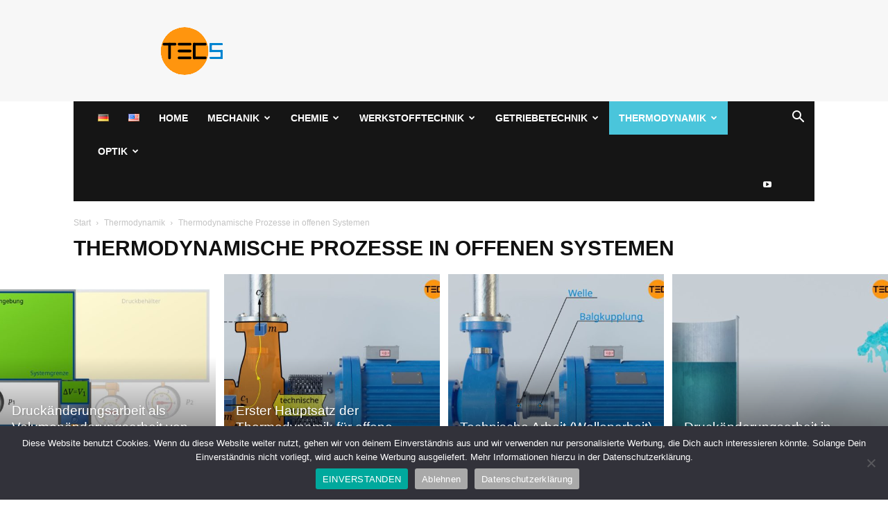

--- FILE ---
content_type: text/html; charset=UTF-8
request_url: https://www.tec-science.com/de/category/thermodynamik-waermelehre/thermodynamische-prozesse-in-offenen-systemen/
body_size: 18100
content:
<!doctype html >
<!--[if IE 8]>    <html class="ie8" lang="en"> <![endif]-->
<!--[if IE 9]>    <html class="ie9" lang="en"> <![endif]-->
<!--[if gt IE 8]><!--> <html lang="de-DE"> <!--<![endif]-->
<head>
    <title>Thermodynamische Prozesse in offenen Systemen | tec-science</title>
    <meta charset="UTF-8" />
    <meta name="viewport" content="width=device-width, initial-scale=1.0">
    <link rel="pingback" href="https://www.tec-science.com/xmlrpc.php" />
    <script src="https://cdn.mathjax.org/mathjax/latest/MathJax.js?config=TeX-AMS-MML_HTMLorMML" type="text/javascript">
/*  als Alternative nutzen: "https://cdnjs.cloudflare.com/ajax/libs/mathjax/2.7.1/MathJax.js?config=TeX-AMS-MML_HTMLorMML"  */
MathJax.Hub.Config({
TeX:{equationNumbers:{autoNumber: "AMS"}}
}); 
MathJax.Hub.Config({displayAlign: "left"});
MathJax.Hub.Config({displayIndent: "1em"});
MathJax.Hub.Config({"HTML-CSS": { scale: 90}});    
</script><meta name='robots' content='max-image-preview:large' />
	<style>img:is([sizes="auto" i], [sizes^="auto," i]) { contain-intrinsic-size: 3000px 1500px }</style>
	<link rel="alternate" href="https://www.tec-science.com/de/category/thermodynamik-waermelehre/thermodynamische-prozesse-in-offenen-systemen/" hreflang="de" />
<link rel="alternate" href="https://www.tec-science.com/category/thermodynamics/thermodynamic-processes-in-open-systems/" hreflang="en" />
<link rel="icon" type="image/png" href="https://www.tec-science.com/wp-content/uploads/2019/06/logo-favicon.png"><link rel="alternate" type="application/rss+xml" title="tec-science &raquo; Feed" href="https://www.tec-science.com/de/feed/" />
<link rel="alternate" type="application/rss+xml" title="tec-science &raquo; Kommentar-Feed" href="https://www.tec-science.com/de/comments/feed/" />
<link rel="alternate" type="application/rss+xml" title="tec-science &raquo; Thermodynamische Prozesse in offenen Systemen Kategorie-Feed" href="https://www.tec-science.com/de/category/thermodynamik-waermelehre/thermodynamische-prozesse-in-offenen-systemen/feed/" />
<script type="text/javascript">
/* <![CDATA[ */
window._wpemojiSettings = {"baseUrl":"https:\/\/s.w.org\/images\/core\/emoji\/15.0.3\/72x72\/","ext":".png","svgUrl":"https:\/\/s.w.org\/images\/core\/emoji\/15.0.3\/svg\/","svgExt":".svg","source":{"concatemoji":"https:\/\/www.tec-science.com\/wp-includes\/js\/wp-emoji-release.min.js?ver=6.7.2"}};
/*! This file is auto-generated */
!function(i,n){var o,s,e;function c(e){try{var t={supportTests:e,timestamp:(new Date).valueOf()};sessionStorage.setItem(o,JSON.stringify(t))}catch(e){}}function p(e,t,n){e.clearRect(0,0,e.canvas.width,e.canvas.height),e.fillText(t,0,0);var t=new Uint32Array(e.getImageData(0,0,e.canvas.width,e.canvas.height).data),r=(e.clearRect(0,0,e.canvas.width,e.canvas.height),e.fillText(n,0,0),new Uint32Array(e.getImageData(0,0,e.canvas.width,e.canvas.height).data));return t.every(function(e,t){return e===r[t]})}function u(e,t,n){switch(t){case"flag":return n(e,"\ud83c\udff3\ufe0f\u200d\u26a7\ufe0f","\ud83c\udff3\ufe0f\u200b\u26a7\ufe0f")?!1:!n(e,"\ud83c\uddfa\ud83c\uddf3","\ud83c\uddfa\u200b\ud83c\uddf3")&&!n(e,"\ud83c\udff4\udb40\udc67\udb40\udc62\udb40\udc65\udb40\udc6e\udb40\udc67\udb40\udc7f","\ud83c\udff4\u200b\udb40\udc67\u200b\udb40\udc62\u200b\udb40\udc65\u200b\udb40\udc6e\u200b\udb40\udc67\u200b\udb40\udc7f");case"emoji":return!n(e,"\ud83d\udc26\u200d\u2b1b","\ud83d\udc26\u200b\u2b1b")}return!1}function f(e,t,n){var r="undefined"!=typeof WorkerGlobalScope&&self instanceof WorkerGlobalScope?new OffscreenCanvas(300,150):i.createElement("canvas"),a=r.getContext("2d",{willReadFrequently:!0}),o=(a.textBaseline="top",a.font="600 32px Arial",{});return e.forEach(function(e){o[e]=t(a,e,n)}),o}function t(e){var t=i.createElement("script");t.src=e,t.defer=!0,i.head.appendChild(t)}"undefined"!=typeof Promise&&(o="wpEmojiSettingsSupports",s=["flag","emoji"],n.supports={everything:!0,everythingExceptFlag:!0},e=new Promise(function(e){i.addEventListener("DOMContentLoaded",e,{once:!0})}),new Promise(function(t){var n=function(){try{var e=JSON.parse(sessionStorage.getItem(o));if("object"==typeof e&&"number"==typeof e.timestamp&&(new Date).valueOf()<e.timestamp+604800&&"object"==typeof e.supportTests)return e.supportTests}catch(e){}return null}();if(!n){if("undefined"!=typeof Worker&&"undefined"!=typeof OffscreenCanvas&&"undefined"!=typeof URL&&URL.createObjectURL&&"undefined"!=typeof Blob)try{var e="postMessage("+f.toString()+"("+[JSON.stringify(s),u.toString(),p.toString()].join(",")+"));",r=new Blob([e],{type:"text/javascript"}),a=new Worker(URL.createObjectURL(r),{name:"wpTestEmojiSupports"});return void(a.onmessage=function(e){c(n=e.data),a.terminate(),t(n)})}catch(e){}c(n=f(s,u,p))}t(n)}).then(function(e){for(var t in e)n.supports[t]=e[t],n.supports.everything=n.supports.everything&&n.supports[t],"flag"!==t&&(n.supports.everythingExceptFlag=n.supports.everythingExceptFlag&&n.supports[t]);n.supports.everythingExceptFlag=n.supports.everythingExceptFlag&&!n.supports.flag,n.DOMReady=!1,n.readyCallback=function(){n.DOMReady=!0}}).then(function(){return e}).then(function(){var e;n.supports.everything||(n.readyCallback(),(e=n.source||{}).concatemoji?t(e.concatemoji):e.wpemoji&&e.twemoji&&(t(e.twemoji),t(e.wpemoji)))}))}((window,document),window._wpemojiSettings);
/* ]]> */
</script>
<style id='wp-emoji-styles-inline-css' type='text/css'>

	img.wp-smiley, img.emoji {
		display: inline !important;
		border: none !important;
		box-shadow: none !important;
		height: 1em !important;
		width: 1em !important;
		margin: 0 0.07em !important;
		vertical-align: -0.1em !important;
		background: none !important;
		padding: 0 !important;
	}
</style>
<style id='classic-theme-styles-inline-css' type='text/css'>
/*! This file is auto-generated */
.wp-block-button__link{color:#fff;background-color:#32373c;border-radius:9999px;box-shadow:none;text-decoration:none;padding:calc(.667em + 2px) calc(1.333em + 2px);font-size:1.125em}.wp-block-file__button{background:#32373c;color:#fff;text-decoration:none}
</style>
<style id='global-styles-inline-css' type='text/css'>
:root{--wp--preset--aspect-ratio--square: 1;--wp--preset--aspect-ratio--4-3: 4/3;--wp--preset--aspect-ratio--3-4: 3/4;--wp--preset--aspect-ratio--3-2: 3/2;--wp--preset--aspect-ratio--2-3: 2/3;--wp--preset--aspect-ratio--16-9: 16/9;--wp--preset--aspect-ratio--9-16: 9/16;--wp--preset--color--black: #000000;--wp--preset--color--cyan-bluish-gray: #abb8c3;--wp--preset--color--white: #ffffff;--wp--preset--color--pale-pink: #f78da7;--wp--preset--color--vivid-red: #cf2e2e;--wp--preset--color--luminous-vivid-orange: #ff6900;--wp--preset--color--luminous-vivid-amber: #fcb900;--wp--preset--color--light-green-cyan: #7bdcb5;--wp--preset--color--vivid-green-cyan: #00d084;--wp--preset--color--pale-cyan-blue: #8ed1fc;--wp--preset--color--vivid-cyan-blue: #0693e3;--wp--preset--color--vivid-purple: #9b51e0;--wp--preset--gradient--vivid-cyan-blue-to-vivid-purple: linear-gradient(135deg,rgba(6,147,227,1) 0%,rgb(155,81,224) 100%);--wp--preset--gradient--light-green-cyan-to-vivid-green-cyan: linear-gradient(135deg,rgb(122,220,180) 0%,rgb(0,208,130) 100%);--wp--preset--gradient--luminous-vivid-amber-to-luminous-vivid-orange: linear-gradient(135deg,rgba(252,185,0,1) 0%,rgba(255,105,0,1) 100%);--wp--preset--gradient--luminous-vivid-orange-to-vivid-red: linear-gradient(135deg,rgba(255,105,0,1) 0%,rgb(207,46,46) 100%);--wp--preset--gradient--very-light-gray-to-cyan-bluish-gray: linear-gradient(135deg,rgb(238,238,238) 0%,rgb(169,184,195) 100%);--wp--preset--gradient--cool-to-warm-spectrum: linear-gradient(135deg,rgb(74,234,220) 0%,rgb(151,120,209) 20%,rgb(207,42,186) 40%,rgb(238,44,130) 60%,rgb(251,105,98) 80%,rgb(254,248,76) 100%);--wp--preset--gradient--blush-light-purple: linear-gradient(135deg,rgb(255,206,236) 0%,rgb(152,150,240) 100%);--wp--preset--gradient--blush-bordeaux: linear-gradient(135deg,rgb(254,205,165) 0%,rgb(254,45,45) 50%,rgb(107,0,62) 100%);--wp--preset--gradient--luminous-dusk: linear-gradient(135deg,rgb(255,203,112) 0%,rgb(199,81,192) 50%,rgb(65,88,208) 100%);--wp--preset--gradient--pale-ocean: linear-gradient(135deg,rgb(255,245,203) 0%,rgb(182,227,212) 50%,rgb(51,167,181) 100%);--wp--preset--gradient--electric-grass: linear-gradient(135deg,rgb(202,248,128) 0%,rgb(113,206,126) 100%);--wp--preset--gradient--midnight: linear-gradient(135deg,rgb(2,3,129) 0%,rgb(40,116,252) 100%);--wp--preset--font-size--small: 11px;--wp--preset--font-size--medium: 20px;--wp--preset--font-size--large: 32px;--wp--preset--font-size--x-large: 42px;--wp--preset--font-size--regular: 15px;--wp--preset--font-size--larger: 50px;--wp--preset--spacing--20: 0.44rem;--wp--preset--spacing--30: 0.67rem;--wp--preset--spacing--40: 1rem;--wp--preset--spacing--50: 1.5rem;--wp--preset--spacing--60: 2.25rem;--wp--preset--spacing--70: 3.38rem;--wp--preset--spacing--80: 5.06rem;--wp--preset--shadow--natural: 6px 6px 9px rgba(0, 0, 0, 0.2);--wp--preset--shadow--deep: 12px 12px 50px rgba(0, 0, 0, 0.4);--wp--preset--shadow--sharp: 6px 6px 0px rgba(0, 0, 0, 0.2);--wp--preset--shadow--outlined: 6px 6px 0px -3px rgba(255, 255, 255, 1), 6px 6px rgba(0, 0, 0, 1);--wp--preset--shadow--crisp: 6px 6px 0px rgba(0, 0, 0, 1);}:where(.is-layout-flex){gap: 0.5em;}:where(.is-layout-grid){gap: 0.5em;}body .is-layout-flex{display: flex;}.is-layout-flex{flex-wrap: wrap;align-items: center;}.is-layout-flex > :is(*, div){margin: 0;}body .is-layout-grid{display: grid;}.is-layout-grid > :is(*, div){margin: 0;}:where(.wp-block-columns.is-layout-flex){gap: 2em;}:where(.wp-block-columns.is-layout-grid){gap: 2em;}:where(.wp-block-post-template.is-layout-flex){gap: 1.25em;}:where(.wp-block-post-template.is-layout-grid){gap: 1.25em;}.has-black-color{color: var(--wp--preset--color--black) !important;}.has-cyan-bluish-gray-color{color: var(--wp--preset--color--cyan-bluish-gray) !important;}.has-white-color{color: var(--wp--preset--color--white) !important;}.has-pale-pink-color{color: var(--wp--preset--color--pale-pink) !important;}.has-vivid-red-color{color: var(--wp--preset--color--vivid-red) !important;}.has-luminous-vivid-orange-color{color: var(--wp--preset--color--luminous-vivid-orange) !important;}.has-luminous-vivid-amber-color{color: var(--wp--preset--color--luminous-vivid-amber) !important;}.has-light-green-cyan-color{color: var(--wp--preset--color--light-green-cyan) !important;}.has-vivid-green-cyan-color{color: var(--wp--preset--color--vivid-green-cyan) !important;}.has-pale-cyan-blue-color{color: var(--wp--preset--color--pale-cyan-blue) !important;}.has-vivid-cyan-blue-color{color: var(--wp--preset--color--vivid-cyan-blue) !important;}.has-vivid-purple-color{color: var(--wp--preset--color--vivid-purple) !important;}.has-black-background-color{background-color: var(--wp--preset--color--black) !important;}.has-cyan-bluish-gray-background-color{background-color: var(--wp--preset--color--cyan-bluish-gray) !important;}.has-white-background-color{background-color: var(--wp--preset--color--white) !important;}.has-pale-pink-background-color{background-color: var(--wp--preset--color--pale-pink) !important;}.has-vivid-red-background-color{background-color: var(--wp--preset--color--vivid-red) !important;}.has-luminous-vivid-orange-background-color{background-color: var(--wp--preset--color--luminous-vivid-orange) !important;}.has-luminous-vivid-amber-background-color{background-color: var(--wp--preset--color--luminous-vivid-amber) !important;}.has-light-green-cyan-background-color{background-color: var(--wp--preset--color--light-green-cyan) !important;}.has-vivid-green-cyan-background-color{background-color: var(--wp--preset--color--vivid-green-cyan) !important;}.has-pale-cyan-blue-background-color{background-color: var(--wp--preset--color--pale-cyan-blue) !important;}.has-vivid-cyan-blue-background-color{background-color: var(--wp--preset--color--vivid-cyan-blue) !important;}.has-vivid-purple-background-color{background-color: var(--wp--preset--color--vivid-purple) !important;}.has-black-border-color{border-color: var(--wp--preset--color--black) !important;}.has-cyan-bluish-gray-border-color{border-color: var(--wp--preset--color--cyan-bluish-gray) !important;}.has-white-border-color{border-color: var(--wp--preset--color--white) !important;}.has-pale-pink-border-color{border-color: var(--wp--preset--color--pale-pink) !important;}.has-vivid-red-border-color{border-color: var(--wp--preset--color--vivid-red) !important;}.has-luminous-vivid-orange-border-color{border-color: var(--wp--preset--color--luminous-vivid-orange) !important;}.has-luminous-vivid-amber-border-color{border-color: var(--wp--preset--color--luminous-vivid-amber) !important;}.has-light-green-cyan-border-color{border-color: var(--wp--preset--color--light-green-cyan) !important;}.has-vivid-green-cyan-border-color{border-color: var(--wp--preset--color--vivid-green-cyan) !important;}.has-pale-cyan-blue-border-color{border-color: var(--wp--preset--color--pale-cyan-blue) !important;}.has-vivid-cyan-blue-border-color{border-color: var(--wp--preset--color--vivid-cyan-blue) !important;}.has-vivid-purple-border-color{border-color: var(--wp--preset--color--vivid-purple) !important;}.has-vivid-cyan-blue-to-vivid-purple-gradient-background{background: var(--wp--preset--gradient--vivid-cyan-blue-to-vivid-purple) !important;}.has-light-green-cyan-to-vivid-green-cyan-gradient-background{background: var(--wp--preset--gradient--light-green-cyan-to-vivid-green-cyan) !important;}.has-luminous-vivid-amber-to-luminous-vivid-orange-gradient-background{background: var(--wp--preset--gradient--luminous-vivid-amber-to-luminous-vivid-orange) !important;}.has-luminous-vivid-orange-to-vivid-red-gradient-background{background: var(--wp--preset--gradient--luminous-vivid-orange-to-vivid-red) !important;}.has-very-light-gray-to-cyan-bluish-gray-gradient-background{background: var(--wp--preset--gradient--very-light-gray-to-cyan-bluish-gray) !important;}.has-cool-to-warm-spectrum-gradient-background{background: var(--wp--preset--gradient--cool-to-warm-spectrum) !important;}.has-blush-light-purple-gradient-background{background: var(--wp--preset--gradient--blush-light-purple) !important;}.has-blush-bordeaux-gradient-background{background: var(--wp--preset--gradient--blush-bordeaux) !important;}.has-luminous-dusk-gradient-background{background: var(--wp--preset--gradient--luminous-dusk) !important;}.has-pale-ocean-gradient-background{background: var(--wp--preset--gradient--pale-ocean) !important;}.has-electric-grass-gradient-background{background: var(--wp--preset--gradient--electric-grass) !important;}.has-midnight-gradient-background{background: var(--wp--preset--gradient--midnight) !important;}.has-small-font-size{font-size: var(--wp--preset--font-size--small) !important;}.has-medium-font-size{font-size: var(--wp--preset--font-size--medium) !important;}.has-large-font-size{font-size: var(--wp--preset--font-size--large) !important;}.has-x-large-font-size{font-size: var(--wp--preset--font-size--x-large) !important;}
:where(.wp-block-post-template.is-layout-flex){gap: 1.25em;}:where(.wp-block-post-template.is-layout-grid){gap: 1.25em;}
:where(.wp-block-columns.is-layout-flex){gap: 2em;}:where(.wp-block-columns.is-layout-grid){gap: 2em;}
:root :where(.wp-block-pullquote){font-size: 1.5em;line-height: 1.6;}
</style>
<link rel='stylesheet' id='contact-form-7-css' href='https://www.tec-science.com/wp-content/plugins/contact-form-7/includes/css/styles.css?ver=6.0.4' type='text/css' media='all' />
<link rel='stylesheet' id='cookie-notice-front-css' href='https://www.tec-science.com/wp-content/plugins/cookie-notice/css/front.min.css?ver=2.5.5' type='text/css' media='all' />
<link rel='stylesheet' id='widgetopts-styles-css' href='https://www.tec-science.com/wp-content/plugins/widget-options/assets/css/widget-options.css?ver=4.1.1' type='text/css' media='all' />
<link rel='stylesheet' id='td-plugin-multi-purpose-css' href='https://www.tec-science.com/wp-content/plugins/td-composer/td-multi-purpose/style.css?ver=8505194c2950b1bf800079c503a07e37' type='text/css' media='all' />
<link rel='stylesheet' id='td-theme-css' href='https://www.tec-science.com/wp-content/themes/Newspaper/style.css?ver=12.6.9' type='text/css' media='all' />
<style id='td-theme-inline-css' type='text/css'>@media (max-width:767px){.td-header-desktop-wrap{display:none}}@media (min-width:767px){.td-header-mobile-wrap{display:none}}</style>
<link rel='stylesheet' id='td-legacy-framework-front-style-css' href='https://www.tec-science.com/wp-content/plugins/td-composer/legacy/Newspaper/assets/css/td_legacy_main.css?ver=8505194c2950b1bf800079c503a07e37' type='text/css' media='all' />
<link rel='stylesheet' id='td-standard-pack-framework-front-style-css' href='https://www.tec-science.com/wp-content/plugins/td-standard-pack/Newspaper/assets/css/td_standard_pack_main.css?ver=1b3d5bf2c64738aa07b4643e31257da9' type='text/css' media='all' />
<link rel='stylesheet' id='td-theme-demo-style-css' href='https://www.tec-science.com/wp-content/plugins/td-composer/legacy/Newspaper/includes/demos/tech/demo_style.css?ver=12.6.9' type='text/css' media='all' />
<script type="text/javascript" id="cookie-notice-front-js-before">
/* <![CDATA[ */
var cnArgs = {"ajaxUrl":"https:\/\/www.tec-science.com\/wp-admin\/admin-ajax.php","nonce":"09be699588","hideEffect":"fade","position":"bottom","onScroll":false,"onScrollOffset":100,"onClick":false,"cookieName":"cookie_notice_accepted","cookieTime":2592000,"cookieTimeRejected":2592000,"globalCookie":false,"redirection":true,"cache":false,"revokeCookies":false,"revokeCookiesOpt":"automatic"};
/* ]]> */
</script>
<script type="text/javascript" src="https://www.tec-science.com/wp-content/plugins/cookie-notice/js/front.min.js?ver=2.5.5" id="cookie-notice-front-js"></script>
<script type="text/javascript" src="https://www.tec-science.com/wp-includes/js/jquery/jquery.min.js?ver=3.7.1" id="jquery-core-js"></script>
<script type="text/javascript" src="https://www.tec-science.com/wp-includes/js/jquery/jquery-migrate.min.js?ver=3.4.1" id="jquery-migrate-js"></script>
<link rel="https://api.w.org/" href="https://www.tec-science.com/wp-json/" /><link rel="alternate" title="JSON" type="application/json" href="https://www.tec-science.com/wp-json/wp/v2/categories/778" /><link rel="EditURI" type="application/rsd+xml" title="RSD" href="https://www.tec-science.com/xmlrpc.php?rsd" />
<meta name="generator" content="WordPress 6.7.2" />

<!-- JS generated by theme -->

<script type="text/javascript" id="td-generated-header-js">
    
    

	    var tdBlocksArray = []; //here we store all the items for the current page

	    // td_block class - each ajax block uses a object of this class for requests
	    function tdBlock() {
		    this.id = '';
		    this.block_type = 1; //block type id (1-234 etc)
		    this.atts = '';
		    this.td_column_number = '';
		    this.td_current_page = 1; //
		    this.post_count = 0; //from wp
		    this.found_posts = 0; //from wp
		    this.max_num_pages = 0; //from wp
		    this.td_filter_value = ''; //current live filter value
		    this.is_ajax_running = false;
		    this.td_user_action = ''; // load more or infinite loader (used by the animation)
		    this.header_color = '';
		    this.ajax_pagination_infinite_stop = ''; //show load more at page x
	    }

        // td_js_generator - mini detector
        ( function () {
            var htmlTag = document.getElementsByTagName("html")[0];

	        if ( navigator.userAgent.indexOf("MSIE 10.0") > -1 ) {
                htmlTag.className += ' ie10';
            }

            if ( !!navigator.userAgent.match(/Trident.*rv\:11\./) ) {
                htmlTag.className += ' ie11';
            }

	        if ( navigator.userAgent.indexOf("Edge") > -1 ) {
                htmlTag.className += ' ieEdge';
            }

            if ( /(iPad|iPhone|iPod)/g.test(navigator.userAgent) ) {
                htmlTag.className += ' td-md-is-ios';
            }

            var user_agent = navigator.userAgent.toLowerCase();
            if ( user_agent.indexOf("android") > -1 ) {
                htmlTag.className += ' td-md-is-android';
            }

            if ( -1 !== navigator.userAgent.indexOf('Mac OS X')  ) {
                htmlTag.className += ' td-md-is-os-x';
            }

            if ( /chrom(e|ium)/.test(navigator.userAgent.toLowerCase()) ) {
               htmlTag.className += ' td-md-is-chrome';
            }

            if ( -1 !== navigator.userAgent.indexOf('Firefox') ) {
                htmlTag.className += ' td-md-is-firefox';
            }

            if ( -1 !== navigator.userAgent.indexOf('Safari') && -1 === navigator.userAgent.indexOf('Chrome') ) {
                htmlTag.className += ' td-md-is-safari';
            }

            if( -1 !== navigator.userAgent.indexOf('IEMobile') ){
                htmlTag.className += ' td-md-is-iemobile';
            }

        })();

        var tdLocalCache = {};

        ( function () {
            "use strict";

            tdLocalCache = {
                data: {},
                remove: function (resource_id) {
                    delete tdLocalCache.data[resource_id];
                },
                exist: function (resource_id) {
                    return tdLocalCache.data.hasOwnProperty(resource_id) && tdLocalCache.data[resource_id] !== null;
                },
                get: function (resource_id) {
                    return tdLocalCache.data[resource_id];
                },
                set: function (resource_id, cachedData) {
                    tdLocalCache.remove(resource_id);
                    tdLocalCache.data[resource_id] = cachedData;
                }
            };
        })();

    
    
var td_viewport_interval_list=[{"limitBottom":767,"sidebarWidth":228},{"limitBottom":1018,"sidebarWidth":300},{"limitBottom":1140,"sidebarWidth":324}];
var tdc_is_installed="yes";
var td_ajax_url="https:\/\/www.tec-science.com\/wp-admin\/admin-ajax.php?td_theme_name=Newspaper&v=12.6.9";
var td_get_template_directory_uri="https:\/\/www.tec-science.com\/wp-content\/plugins\/td-composer\/legacy\/common";
var tds_snap_menu="smart_snap_always";
var tds_logo_on_sticky="show_header_logo";
var tds_header_style="3";
var td_please_wait="Bitte warten...";
var td_email_user_pass_incorrect="Benutzername oder Passwort falsch!";
var td_email_user_incorrect="E-Mail-Adresse oder Benutzername falsch!";
var td_email_incorrect="E-Mail-Adresse nicht korrekt!";
var td_user_incorrect="Username incorrect!";
var td_email_user_empty="Email or username empty!";
var td_pass_empty="Pass empty!";
var td_pass_pattern_incorrect="Invalid Pass Pattern!";
var td_retype_pass_incorrect="Retyped Pass incorrect!";
var tds_more_articles_on_post_enable="";
var tds_more_articles_on_post_time_to_wait="";
var tds_more_articles_on_post_pages_distance_from_top=1200;
var tds_captcha="";
var tds_theme_color_site_wide="#4ac5db";
var tds_smart_sidebar="enabled";
var tdThemeName="Newspaper";
var tdThemeNameWl="Newspaper";
var td_magnific_popup_translation_tPrev="Vorherige (Pfeiltaste links)";
var td_magnific_popup_translation_tNext="Weiter (rechte Pfeiltaste)";
var td_magnific_popup_translation_tCounter="%curr% von %total%";
var td_magnific_popup_translation_ajax_tError="Der Inhalt von %url% konnte nicht geladen werden.";
var td_magnific_popup_translation_image_tError="Das Bild #%curr% konnte nicht geladen werden.";
var tdBlockNonce="fd0c8b3dce";
var tdMobileMenu="enabled";
var tdMobileSearch="enabled";
var tdDateNamesI18n={"month_names":["Januar","Februar","M\u00e4rz","April","Mai","Juni","Juli","August","September","Oktober","November","Dezember"],"month_names_short":["Jan.","Feb.","M\u00e4rz","Apr.","Mai","Juni","Juli","Aug.","Sep.","Okt.","Nov.","Dez."],"day_names":["Sonntag","Montag","Dienstag","Mittwoch","Donnerstag","Freitag","Samstag"],"day_names_short":["So.","Mo.","Di.","Mi.","Do.","Fr.","Sa."]};
var tdb_modal_confirm="Speichern";
var tdb_modal_cancel="Stornieren";
var tdb_modal_confirm_alt="Ja";
var tdb_modal_cancel_alt="NEIN";
var td_deploy_mode="deploy";
var td_ad_background_click_link="";
var td_ad_background_click_target="";
</script>


<!-- Header style compiled by theme -->

<style>ul.sf-menu>.menu-item>a{font-family:Verdana,Geneva,sans-serif}.sf-menu ul .menu-item a{font-family:Verdana,Geneva,sans-serif}.td-mobile-content .td-mobile-main-menu>li>a{font-family:Verdana,Geneva,sans-serif}.td-mobile-content .sub-menu a{font-family:Verdana,Geneva,sans-serif}.td-header-wrap .td-logo-text-container .td-logo-text{font-family:Verdana,Geneva,sans-serif}.td-header-wrap .td-logo-text-container .td-tagline-text{font-family:Verdana,Geneva,sans-serif}#td-mobile-nav,#td-mobile-nav .wpb_button,.td-search-wrap-mob{font-family:Verdana,Geneva,sans-serif}.td-page-title,.td-category-title-holder .td-page-title{font-family:Verdana,Geneva,sans-serif}.td-page-content p,.td-page-content li,.td-page-content .td_block_text_with_title,.wpb_text_column p{font-family:Verdana,Geneva,sans-serif}.td-page-content h1,.wpb_text_column h1{font-family:Verdana,Geneva,sans-serif}.td-page-content h2,.wpb_text_column h2{font-family:Verdana,Geneva,sans-serif}.td-page-content h3,.wpb_text_column h3{font-family:Verdana,Geneva,sans-serif}.td-page-content h4,.wpb_text_column h4{font-family:Verdana,Geneva,sans-serif}.td-page-content h5,.wpb_text_column h5{font-family:Verdana,Geneva,sans-serif}.td-page-content h6,.wpb_text_column h6{font-family:Verdana,Geneva,sans-serif}body,p{font-family:Verdana,Geneva,sans-serif}#bbpress-forums .bbp-header .bbp-forums,#bbpress-forums .bbp-header .bbp-topics,#bbpress-forums .bbp-header{font-family:Verdana,Geneva,sans-serif}#bbpress-forums .hentry .bbp-forum-title,#bbpress-forums .hentry .bbp-topic-permalink{font-family:Verdana,Geneva,sans-serif}#bbpress-forums .bbp-forums-list li{font-family:Verdana,Geneva,sans-serif}#bbpress-forums .bbp-forum-info .bbp-forum-content{font-family:Verdana,Geneva,sans-serif}#bbpress-forums div.bbp-forum-author a.bbp-author-name,#bbpress-forums div.bbp-topic-author a.bbp-author-name,#bbpress-forums div.bbp-reply-author a.bbp-author-name,#bbpress-forums div.bbp-search-author a.bbp-author-name,#bbpress-forums .bbp-forum-freshness .bbp-author-name,#bbpress-forums .bbp-topic-freshness a:last-child{font-family:Verdana,Geneva,sans-serif}#bbpress-forums .hentry .bbp-topic-content p,#bbpress-forums .hentry .bbp-reply-content p{font-family:Verdana,Geneva,sans-serif}#bbpress-forums div.bbp-template-notice p{font-family:Verdana,Geneva,sans-serif}#bbpress-forums .bbp-pagination-count,#bbpress-forums .page-numbers{font-family:Verdana,Geneva,sans-serif}#bbpress-forums .bbp-topic-started-by,#bbpress-forums .bbp-topic-started-by a,#bbpress-forums .bbp-topic-started-in,#bbpress-forums .bbp-topic-started-in a{font-family:Verdana,Geneva,sans-serif}.white-popup-block,.white-popup-block .wpb_button{font-family:Verdana,Geneva,sans-serif}.woocommerce{font-family:Verdana,Geneva,sans-serif}:root{--td_excl_label:'EXKLUSIV';--td_theme_color:#4ac5db;--td_slider_text:rgba(74,197,219,0.7);--td_header_color:#222222;--td_mobile_gradient_one_mob:rgba(0,0,0,0.8);--td_mobile_gradient_two_mob:rgba(74,197,219,0.8);--td_mobile_text_active_color:#4ac5db;--td_default_google_font_1:Tahoma,Verdana,Geneva;--td_default_google_font_2:Tahoma,Verdana,Geneva;--td_login_gradient_one:rgba(0,0,0,0.8);--td_login_gradient_two:rgba(74,197,219,0.8)}.td-header-style-12 .td-header-menu-wrap-full,.td-header-style-12 .td-affix,.td-grid-style-1.td-hover-1 .td-big-grid-post:hover .td-post-category,.td-grid-style-5.td-hover-1 .td-big-grid-post:hover .td-post-category,.td_category_template_3 .td-current-sub-category,.td_category_template_8 .td-category-header .td-category a.td-current-sub-category,.td_category_template_4 .td-category-siblings .td-category a:hover,.td_block_big_grid_9.td-grid-style-1 .td-post-category,.td_block_big_grid_9.td-grid-style-5 .td-post-category,.td-grid-style-6.td-hover-1 .td-module-thumb:after,.tdm-menu-active-style5 .td-header-menu-wrap .sf-menu>.current-menu-item>a,.tdm-menu-active-style5 .td-header-menu-wrap .sf-menu>.current-menu-ancestor>a,.tdm-menu-active-style5 .td-header-menu-wrap .sf-menu>.current-category-ancestor>a,.tdm-menu-active-style5 .td-header-menu-wrap .sf-menu>li>a:hover,.tdm-menu-active-style5 .td-header-menu-wrap .sf-menu>.sfHover>a{background-color:#4ac5db}.td_mega_menu_sub_cats .cur-sub-cat,.td-mega-span h3 a:hover,.td_mod_mega_menu:hover .entry-title a,.header-search-wrap .result-msg a:hover,.td-header-top-menu .td-drop-down-search .td_module_wrap:hover .entry-title a,.td-header-top-menu .td-icon-search:hover,.td-header-wrap .result-msg a:hover,.top-header-menu li a:hover,.top-header-menu .current-menu-item>a,.top-header-menu .current-menu-ancestor>a,.top-header-menu .current-category-ancestor>a,.td-social-icon-wrap>a:hover,.td-header-sp-top-widget .td-social-icon-wrap a:hover,.td_mod_related_posts:hover h3>a,.td-post-template-11 .td-related-title .td-related-left:hover,.td-post-template-11 .td-related-title .td-related-right:hover,.td-post-template-11 .td-related-title .td-cur-simple-item,.td-post-template-11 .td_block_related_posts .td-next-prev-wrap a:hover,.td-category-header .td-pulldown-category-filter-link:hover,.td-category-siblings .td-subcat-dropdown a:hover,.td-category-siblings .td-subcat-dropdown a.td-current-sub-category,.footer-text-wrap .footer-email-wrap a,.footer-social-wrap a:hover,.td_module_17 .td-read-more a:hover,.td_module_18 .td-read-more a:hover,.td_module_19 .td-post-author-name a:hover,.td-pulldown-syle-2 .td-subcat-dropdown:hover .td-subcat-more span,.td-pulldown-syle-2 .td-subcat-dropdown:hover .td-subcat-more i,.td-pulldown-syle-3 .td-subcat-dropdown:hover .td-subcat-more span,.td-pulldown-syle-3 .td-subcat-dropdown:hover .td-subcat-more i,.tdm-menu-active-style3 .tdm-header.td-header-wrap .sf-menu>.current-category-ancestor>a,.tdm-menu-active-style3 .tdm-header.td-header-wrap .sf-menu>.current-menu-ancestor>a,.tdm-menu-active-style3 .tdm-header.td-header-wrap .sf-menu>.current-menu-item>a,.tdm-menu-active-style3 .tdm-header.td-header-wrap .sf-menu>.sfHover>a,.tdm-menu-active-style3 .tdm-header.td-header-wrap .sf-menu>li>a:hover{color:#4ac5db}.td-mega-menu-page .wpb_content_element ul li a:hover,.td-theme-wrap .td-aj-search-results .td_module_wrap:hover .entry-title a,.td-theme-wrap .header-search-wrap .result-msg a:hover{color:#4ac5db!important}.td_category_template_8 .td-category-header .td-category a.td-current-sub-category,.td_category_template_4 .td-category-siblings .td-category a:hover,.tdm-menu-active-style4 .tdm-header .sf-menu>.current-menu-item>a,.tdm-menu-active-style4 .tdm-header .sf-menu>.current-menu-ancestor>a,.tdm-menu-active-style4 .tdm-header .sf-menu>.current-category-ancestor>a,.tdm-menu-active-style4 .tdm-header .sf-menu>li>a:hover,.tdm-menu-active-style4 .tdm-header .sf-menu>.sfHover>a{border-color:#4ac5db}ul.sf-menu>.td-menu-item>a,.td-theme-wrap .td-header-menu-social{font-family:Verdana,Geneva,sans-serif}.sf-menu ul .td-menu-item a{font-family:Verdana,Geneva,sans-serif}.td-banner-wrap-full,.td-header-style-11 .td-logo-wrap-full{background-color:#f7f7f7}.td-header-style-11 .td-logo-wrap-full{border-bottom:0}@media (min-width:1019px){.td-header-style-2 .td-header-sp-recs,.td-header-style-5 .td-a-rec-id-header>div,.td-header-style-5 .td-g-rec-id-header>.adsbygoogle,.td-header-style-6 .td-a-rec-id-header>div,.td-header-style-6 .td-g-rec-id-header>.adsbygoogle,.td-header-style-7 .td-a-rec-id-header>div,.td-header-style-7 .td-g-rec-id-header>.adsbygoogle,.td-header-style-8 .td-a-rec-id-header>div,.td-header-style-8 .td-g-rec-id-header>.adsbygoogle,.td-header-style-12 .td-a-rec-id-header>div,.td-header-style-12 .td-g-rec-id-header>.adsbygoogle{margin-bottom:24px!important}}@media (min-width:768px) and (max-width:1018px){.td-header-style-2 .td-header-sp-recs,.td-header-style-5 .td-a-rec-id-header>div,.td-header-style-5 .td-g-rec-id-header>.adsbygoogle,.td-header-style-6 .td-a-rec-id-header>div,.td-header-style-6 .td-g-rec-id-header>.adsbygoogle,.td-header-style-7 .td-a-rec-id-header>div,.td-header-style-7 .td-g-rec-id-header>.adsbygoogle,.td-header-style-8 .td-a-rec-id-header>div,.td-header-style-8 .td-g-rec-id-header>.adsbygoogle,.td-header-style-12 .td-a-rec-id-header>div,.td-header-style-12 .td-g-rec-id-header>.adsbygoogle{margin-bottom:14px!important}}.block-title>span,.block-title>a,.widgettitle,body .td-trending-now-title,.wpb_tabs li a,.vc_tta-container .vc_tta-color-grey.vc_tta-tabs-position-top.vc_tta-style-classic .vc_tta-tabs-container .vc_tta-tab>a,.td-theme-wrap .td-related-title a,.woocommerce div.product .woocommerce-tabs ul.tabs li a,.woocommerce .product .products h2:not(.woocommerce-loop-product__title),.td-theme-wrap .td-block-title{font-family:Verdana,Geneva,sans-serif}.td_module_wrap .td-post-author-name a{font-family:Verdana,Geneva,sans-serif}.td-post-date .entry-date{font-family:Verdana,Geneva,sans-serif}.td-module-comments a,.td-post-views span,.td-post-comments a{font-family:Verdana,Geneva,sans-serif}.td-big-grid-meta .td-post-category,.td_module_wrap .td-post-category,.td-module-image .td-post-category{font-family:Verdana,Geneva,sans-serif}.top-header-menu>li>a,.td-weather-top-widget .td-weather-now .td-big-degrees,.td-weather-top-widget .td-weather-header .td-weather-city,.td-header-sp-top-menu .td_data_time{font-family:Verdana,Geneva,sans-serif}.top-header-menu .menu-item-has-children li a{font-family:Verdana,Geneva,sans-serif}.td_mod_mega_menu .item-details a{font-family:Verdana,Geneva,sans-serif}.td_mega_menu_sub_cats .block-mega-child-cats a{font-family:Verdana,Geneva,sans-serif}.td-subcat-filter .td-subcat-dropdown a,.td-subcat-filter .td-subcat-list a,.td-subcat-filter .td-subcat-dropdown span{font-family:Verdana,Geneva,sans-serif}.td-excerpt,.td_module_14 .td-excerpt{font-family:Verdana,Geneva,sans-serif;font-size:13px;line-height:21px}.td_module_wrap .td-module-title{font-family:Verdana,Geneva,sans-serif}.td_module_1 .td-module-title{font-family:Verdana,Geneva,sans-serif}.td_module_2 .td-module-title{font-family:Verdana,Geneva,sans-serif}.td_module_3 .td-module-title{font-family:Verdana,Geneva,sans-serif}.td_module_4 .td-module-title{font-family:Verdana,Geneva,sans-serif}.td_module_5 .td-module-title{font-family:Verdana,Geneva,sans-serif}.td_module_6 .td-module-title{font-family:Verdana,Geneva,sans-serif}.td_module_7 .td-module-title{font-family:Verdana,Geneva,sans-serif}.td_module_8 .td-module-title{font-family:Verdana,Geneva,sans-serif}.td_module_9 .td-module-title{font-family:Verdana,Geneva,sans-serif}.td_module_10 .td-module-title{font-family:Verdana,Geneva,sans-serif}.td_module_11 .td-module-title{font-family:Verdana,Geneva,sans-serif}.td_module_12 .td-module-title{font-family:Verdana,Geneva,sans-serif}.td_module_13 .td-module-title{font-family:Verdana,Geneva,sans-serif}.td_module_14 .td-module-title{font-family:Verdana,Geneva,sans-serif}.td_module_15 .entry-title{font-family:Verdana,Geneva,sans-serif}.td_module_16 .td-module-title{font-family:Verdana,Geneva,sans-serif}.td_module_17 .td-module-title{font-family:Verdana,Geneva,sans-serif}.td_module_18 .td-module-title{font-family:Verdana,Geneva,sans-serif}.td_module_19 .td-module-title{font-family:Verdana,Geneva,sans-serif}.td_block_trending_now .entry-title,.td-theme-slider .td-module-title,.td-big-grid-post .entry-title{font-family:Verdana,Geneva,sans-serif}.post .td-post-header .entry-title{font-family:Verdana,Geneva,sans-serif}.td-post-template-default .td-post-header .entry-title{font-family:Verdana,Geneva,sans-serif}.td-post-template-1 .td-post-header .entry-title{font-family:Verdana,Geneva,sans-serif}.td-post-template-2 .td-post-header .entry-title{font-family:Verdana,Geneva,sans-serif}.td-post-template-3 .td-post-header .entry-title{font-family:Verdana,Geneva,sans-serif}.td-post-template-4 .td-post-header .entry-title{font-family:Verdana,Geneva,sans-serif}.td-post-template-5 .td-post-header .entry-title{font-family:Verdana,Geneva,sans-serif}.td-post-template-6 .td-post-header .entry-title{font-family:Verdana,Geneva,sans-serif}.td-post-template-7 .td-post-header .entry-title{font-family:Verdana,Geneva,sans-serif}.td-post-template-8 .td-post-header .entry-title{font-family:Verdana,Geneva,sans-serif}.td-post-template-9 .td-post-header .entry-title{font-family:Verdana,Geneva,sans-serif}.td-post-template-10 .td-post-header .entry-title{font-family:Verdana,Geneva,sans-serif}.td-post-template-11 .td-post-header .entry-title{font-family:Verdana,Geneva,sans-serif}.td-post-template-12 .td-post-header .entry-title{font-family:Verdana,Geneva,sans-serif}.td-post-template-13 .td-post-header .entry-title{font-family:Verdana,Geneva,sans-serif}.td-post-content p,.td-post-content{font-family:Verdana,Geneva,sans-serif;font-size:17px;line-height:31px}.post blockquote p,.page blockquote p,.td-post-text-content blockquote p{font-family:Verdana,Geneva,sans-serif}.post .td_quote_box p,.page .td_quote_box p{font-family:Verdana,Geneva,sans-serif}.post .td_pull_quote p,.page .td_pull_quote p,.post .wp-block-pullquote blockquote p,.page .wp-block-pullquote blockquote p{font-family:Verdana,Geneva,sans-serif}.td-post-content li{font-family:Verdana,Geneva,sans-serif}.td-post-content h1{font-family:Verdana,Geneva,sans-serif}.td-post-content h2{font-family:Verdana,Geneva,sans-serif}.td-post-content h3{font-family:Verdana,Geneva,sans-serif}.td-post-content h4{font-family:Verdana,Geneva,sans-serif}.td-post-content h5{font-family:Verdana,Geneva,sans-serif}.td-post-content h6{font-family:Verdana,Geneva,sans-serif}.post .td-category a{font-family:Verdana,Geneva,sans-serif}.post header .td-post-author-name,.post header .td-post-author-name a{font-family:Verdana,Geneva,sans-serif}.post header .td-post-date .entry-date{font-family:Verdana,Geneva,sans-serif}.post header .td-post-views span,.post header .td-post-comments{font-family:Verdana,Geneva,sans-serif}.post .td-post-source-tags a,.post .td-post-source-tags span{font-family:Verdana,Geneva,sans-serif}.post .td-post-next-prev-content span{font-family:Verdana,Geneva,sans-serif}.post .td-post-next-prev-content a{font-family:Verdana,Geneva,sans-serif}.post .author-box-wrap .td-author-name a{font-family:Verdana,Geneva,sans-serif}.post .author-box-wrap .td-author-url a{font-family:Verdana,Geneva,sans-serif}.post .author-box-wrap .td-author-description{font-family:Verdana,Geneva,sans-serif}.wp-caption-text,.wp-caption-dd,.wp-block-image figcaption{font-family:Verdana,Geneva,sans-serif}.td-post-template-default .td-post-sub-title,.td-post-template-1 .td-post-sub-title,.td-post-template-4 .td-post-sub-title,.td-post-template-5 .td-post-sub-title,.td-post-template-9 .td-post-sub-title,.td-post-template-10 .td-post-sub-title,.td-post-template-11 .td-post-sub-title{font-family:Verdana,Geneva,sans-serif}.td_block_related_posts .entry-title a{font-family:Verdana,Geneva,sans-serif}.post .td-post-share-title{font-family:Verdana,Geneva,sans-serif}.td-post-template-2 .td-post-sub-title,.td-post-template-3 .td-post-sub-title,.td-post-template-6 .td-post-sub-title,.td-post-template-7 .td-post-sub-title,.td-post-template-8 .td-post-sub-title{font-family:Verdana,Geneva,sans-serif}.footer-text-wrap{font-family:Verdana,Geneva,sans-serif}.td-sub-footer-copy{font-family:Verdana,Geneva,sans-serif}.td-sub-footer-menu ul li a{font-family:Verdana,Geneva,sans-serif}.entry-crumbs a,.entry-crumbs span,#bbpress-forums .bbp-breadcrumb a,#bbpress-forums .bbp-breadcrumb .bbp-breadcrumb-current{font-family:Verdana,Geneva,sans-serif}.td-trending-now-display-area .entry-title{font-family:Verdana,Geneva,sans-serif}.page-nav a,.page-nav span{font-family:Verdana,Geneva,sans-serif}#td-outer-wrap span.dropcap,#td-outer-wrap p.has-drop-cap:not(:focus)::first-letter{font-family:Verdana,Geneva,sans-serif}.widget_archive a,.widget_calendar,.widget_categories a,.widget_nav_menu a,.widget_meta a,.widget_pages a,.widget_recent_comments a,.widget_recent_entries a,.widget_text .textwidget,.widget_tag_cloud a,.widget_search input,.woocommerce .product-categories a,.widget_display_forums a,.widget_display_replies a,.widget_display_topics a,.widget_display_views a,.widget_display_stats{font-family:Verdana,Geneva,sans-serif}input[type="submit"],.td-read-more a,.vc_btn,.woocommerce a.button,.woocommerce button.button,.woocommerce #respond input#submit{font-family:Verdana,Geneva,sans-serif}.woocommerce .product a .woocommerce-loop-product__title,.woocommerce .widget.woocommerce .product_list_widget a,.woocommerce-cart .woocommerce .product-name a{font-family:Verdana,Geneva,sans-serif}.woocommerce .product .summary .product_title{font-family:Verdana,Geneva,sans-serif}.category .td-category a{font-family:Verdana,Geneva,sans-serif}ul.sf-menu>.menu-item>a{font-family:Verdana,Geneva,sans-serif}.sf-menu ul .menu-item a{font-family:Verdana,Geneva,sans-serif}.td-mobile-content .td-mobile-main-menu>li>a{font-family:Verdana,Geneva,sans-serif}.td-mobile-content .sub-menu a{font-family:Verdana,Geneva,sans-serif}.td-header-wrap .td-logo-text-container .td-logo-text{font-family:Verdana,Geneva,sans-serif}.td-header-wrap .td-logo-text-container .td-tagline-text{font-family:Verdana,Geneva,sans-serif}#td-mobile-nav,#td-mobile-nav .wpb_button,.td-search-wrap-mob{font-family:Verdana,Geneva,sans-serif}.td-page-title,.td-category-title-holder .td-page-title{font-family:Verdana,Geneva,sans-serif}.td-page-content p,.td-page-content li,.td-page-content .td_block_text_with_title,.wpb_text_column p{font-family:Verdana,Geneva,sans-serif}.td-page-content h1,.wpb_text_column h1{font-family:Verdana,Geneva,sans-serif}.td-page-content h2,.wpb_text_column h2{font-family:Verdana,Geneva,sans-serif}.td-page-content h3,.wpb_text_column h3{font-family:Verdana,Geneva,sans-serif}.td-page-content h4,.wpb_text_column h4{font-family:Verdana,Geneva,sans-serif}.td-page-content h5,.wpb_text_column h5{font-family:Verdana,Geneva,sans-serif}.td-page-content h6,.wpb_text_column h6{font-family:Verdana,Geneva,sans-serif}body,p{font-family:Verdana,Geneva,sans-serif}#bbpress-forums .bbp-header .bbp-forums,#bbpress-forums .bbp-header .bbp-topics,#bbpress-forums .bbp-header{font-family:Verdana,Geneva,sans-serif}#bbpress-forums .hentry .bbp-forum-title,#bbpress-forums .hentry .bbp-topic-permalink{font-family:Verdana,Geneva,sans-serif}#bbpress-forums .bbp-forums-list li{font-family:Verdana,Geneva,sans-serif}#bbpress-forums .bbp-forum-info .bbp-forum-content{font-family:Verdana,Geneva,sans-serif}#bbpress-forums div.bbp-forum-author a.bbp-author-name,#bbpress-forums div.bbp-topic-author a.bbp-author-name,#bbpress-forums div.bbp-reply-author a.bbp-author-name,#bbpress-forums div.bbp-search-author a.bbp-author-name,#bbpress-forums .bbp-forum-freshness .bbp-author-name,#bbpress-forums .bbp-topic-freshness a:last-child{font-family:Verdana,Geneva,sans-serif}#bbpress-forums .hentry .bbp-topic-content p,#bbpress-forums .hentry .bbp-reply-content p{font-family:Verdana,Geneva,sans-serif}#bbpress-forums div.bbp-template-notice p{font-family:Verdana,Geneva,sans-serif}#bbpress-forums .bbp-pagination-count,#bbpress-forums .page-numbers{font-family:Verdana,Geneva,sans-serif}#bbpress-forums .bbp-topic-started-by,#bbpress-forums .bbp-topic-started-by a,#bbpress-forums .bbp-topic-started-in,#bbpress-forums .bbp-topic-started-in a{font-family:Verdana,Geneva,sans-serif}.white-popup-block,.white-popup-block .wpb_button{font-family:Verdana,Geneva,sans-serif}.woocommerce{font-family:Verdana,Geneva,sans-serif}:root{--td_excl_label:'EXKLUSIV';--td_theme_color:#4ac5db;--td_slider_text:rgba(74,197,219,0.7);--td_header_color:#222222;--td_mobile_gradient_one_mob:rgba(0,0,0,0.8);--td_mobile_gradient_two_mob:rgba(74,197,219,0.8);--td_mobile_text_active_color:#4ac5db;--td_default_google_font_1:Tahoma,Verdana,Geneva;--td_default_google_font_2:Tahoma,Verdana,Geneva;--td_login_gradient_one:rgba(0,0,0,0.8);--td_login_gradient_two:rgba(74,197,219,0.8)}.td-header-style-12 .td-header-menu-wrap-full,.td-header-style-12 .td-affix,.td-grid-style-1.td-hover-1 .td-big-grid-post:hover .td-post-category,.td-grid-style-5.td-hover-1 .td-big-grid-post:hover .td-post-category,.td_category_template_3 .td-current-sub-category,.td_category_template_8 .td-category-header .td-category a.td-current-sub-category,.td_category_template_4 .td-category-siblings .td-category a:hover,.td_block_big_grid_9.td-grid-style-1 .td-post-category,.td_block_big_grid_9.td-grid-style-5 .td-post-category,.td-grid-style-6.td-hover-1 .td-module-thumb:after,.tdm-menu-active-style5 .td-header-menu-wrap .sf-menu>.current-menu-item>a,.tdm-menu-active-style5 .td-header-menu-wrap .sf-menu>.current-menu-ancestor>a,.tdm-menu-active-style5 .td-header-menu-wrap .sf-menu>.current-category-ancestor>a,.tdm-menu-active-style5 .td-header-menu-wrap .sf-menu>li>a:hover,.tdm-menu-active-style5 .td-header-menu-wrap .sf-menu>.sfHover>a{background-color:#4ac5db}.td_mega_menu_sub_cats .cur-sub-cat,.td-mega-span h3 a:hover,.td_mod_mega_menu:hover .entry-title a,.header-search-wrap .result-msg a:hover,.td-header-top-menu .td-drop-down-search .td_module_wrap:hover .entry-title a,.td-header-top-menu .td-icon-search:hover,.td-header-wrap .result-msg a:hover,.top-header-menu li a:hover,.top-header-menu .current-menu-item>a,.top-header-menu .current-menu-ancestor>a,.top-header-menu .current-category-ancestor>a,.td-social-icon-wrap>a:hover,.td-header-sp-top-widget .td-social-icon-wrap a:hover,.td_mod_related_posts:hover h3>a,.td-post-template-11 .td-related-title .td-related-left:hover,.td-post-template-11 .td-related-title .td-related-right:hover,.td-post-template-11 .td-related-title .td-cur-simple-item,.td-post-template-11 .td_block_related_posts .td-next-prev-wrap a:hover,.td-category-header .td-pulldown-category-filter-link:hover,.td-category-siblings .td-subcat-dropdown a:hover,.td-category-siblings .td-subcat-dropdown a.td-current-sub-category,.footer-text-wrap .footer-email-wrap a,.footer-social-wrap a:hover,.td_module_17 .td-read-more a:hover,.td_module_18 .td-read-more a:hover,.td_module_19 .td-post-author-name a:hover,.td-pulldown-syle-2 .td-subcat-dropdown:hover .td-subcat-more span,.td-pulldown-syle-2 .td-subcat-dropdown:hover .td-subcat-more i,.td-pulldown-syle-3 .td-subcat-dropdown:hover .td-subcat-more span,.td-pulldown-syle-3 .td-subcat-dropdown:hover .td-subcat-more i,.tdm-menu-active-style3 .tdm-header.td-header-wrap .sf-menu>.current-category-ancestor>a,.tdm-menu-active-style3 .tdm-header.td-header-wrap .sf-menu>.current-menu-ancestor>a,.tdm-menu-active-style3 .tdm-header.td-header-wrap .sf-menu>.current-menu-item>a,.tdm-menu-active-style3 .tdm-header.td-header-wrap .sf-menu>.sfHover>a,.tdm-menu-active-style3 .tdm-header.td-header-wrap .sf-menu>li>a:hover{color:#4ac5db}.td-mega-menu-page .wpb_content_element ul li a:hover,.td-theme-wrap .td-aj-search-results .td_module_wrap:hover .entry-title a,.td-theme-wrap .header-search-wrap .result-msg a:hover{color:#4ac5db!important}.td_category_template_8 .td-category-header .td-category a.td-current-sub-category,.td_category_template_4 .td-category-siblings .td-category a:hover,.tdm-menu-active-style4 .tdm-header .sf-menu>.current-menu-item>a,.tdm-menu-active-style4 .tdm-header .sf-menu>.current-menu-ancestor>a,.tdm-menu-active-style4 .tdm-header .sf-menu>.current-category-ancestor>a,.tdm-menu-active-style4 .tdm-header .sf-menu>li>a:hover,.tdm-menu-active-style4 .tdm-header .sf-menu>.sfHover>a{border-color:#4ac5db}ul.sf-menu>.td-menu-item>a,.td-theme-wrap .td-header-menu-social{font-family:Verdana,Geneva,sans-serif}.sf-menu ul .td-menu-item a{font-family:Verdana,Geneva,sans-serif}.td-banner-wrap-full,.td-header-style-11 .td-logo-wrap-full{background-color:#f7f7f7}.td-header-style-11 .td-logo-wrap-full{border-bottom:0}@media (min-width:1019px){.td-header-style-2 .td-header-sp-recs,.td-header-style-5 .td-a-rec-id-header>div,.td-header-style-5 .td-g-rec-id-header>.adsbygoogle,.td-header-style-6 .td-a-rec-id-header>div,.td-header-style-6 .td-g-rec-id-header>.adsbygoogle,.td-header-style-7 .td-a-rec-id-header>div,.td-header-style-7 .td-g-rec-id-header>.adsbygoogle,.td-header-style-8 .td-a-rec-id-header>div,.td-header-style-8 .td-g-rec-id-header>.adsbygoogle,.td-header-style-12 .td-a-rec-id-header>div,.td-header-style-12 .td-g-rec-id-header>.adsbygoogle{margin-bottom:24px!important}}@media (min-width:768px) and (max-width:1018px){.td-header-style-2 .td-header-sp-recs,.td-header-style-5 .td-a-rec-id-header>div,.td-header-style-5 .td-g-rec-id-header>.adsbygoogle,.td-header-style-6 .td-a-rec-id-header>div,.td-header-style-6 .td-g-rec-id-header>.adsbygoogle,.td-header-style-7 .td-a-rec-id-header>div,.td-header-style-7 .td-g-rec-id-header>.adsbygoogle,.td-header-style-8 .td-a-rec-id-header>div,.td-header-style-8 .td-g-rec-id-header>.adsbygoogle,.td-header-style-12 .td-a-rec-id-header>div,.td-header-style-12 .td-g-rec-id-header>.adsbygoogle{margin-bottom:14px!important}}.block-title>span,.block-title>a,.widgettitle,body .td-trending-now-title,.wpb_tabs li a,.vc_tta-container .vc_tta-color-grey.vc_tta-tabs-position-top.vc_tta-style-classic .vc_tta-tabs-container .vc_tta-tab>a,.td-theme-wrap .td-related-title a,.woocommerce div.product .woocommerce-tabs ul.tabs li a,.woocommerce .product .products h2:not(.woocommerce-loop-product__title),.td-theme-wrap .td-block-title{font-family:Verdana,Geneva,sans-serif}.td_module_wrap .td-post-author-name a{font-family:Verdana,Geneva,sans-serif}.td-post-date .entry-date{font-family:Verdana,Geneva,sans-serif}.td-module-comments a,.td-post-views span,.td-post-comments a{font-family:Verdana,Geneva,sans-serif}.td-big-grid-meta .td-post-category,.td_module_wrap .td-post-category,.td-module-image .td-post-category{font-family:Verdana,Geneva,sans-serif}.top-header-menu>li>a,.td-weather-top-widget .td-weather-now .td-big-degrees,.td-weather-top-widget .td-weather-header .td-weather-city,.td-header-sp-top-menu .td_data_time{font-family:Verdana,Geneva,sans-serif}.top-header-menu .menu-item-has-children li a{font-family:Verdana,Geneva,sans-serif}.td_mod_mega_menu .item-details a{font-family:Verdana,Geneva,sans-serif}.td_mega_menu_sub_cats .block-mega-child-cats a{font-family:Verdana,Geneva,sans-serif}.td-subcat-filter .td-subcat-dropdown a,.td-subcat-filter .td-subcat-list a,.td-subcat-filter .td-subcat-dropdown span{font-family:Verdana,Geneva,sans-serif}.td-excerpt,.td_module_14 .td-excerpt{font-family:Verdana,Geneva,sans-serif;font-size:13px;line-height:21px}.td_module_wrap .td-module-title{font-family:Verdana,Geneva,sans-serif}.td_module_1 .td-module-title{font-family:Verdana,Geneva,sans-serif}.td_module_2 .td-module-title{font-family:Verdana,Geneva,sans-serif}.td_module_3 .td-module-title{font-family:Verdana,Geneva,sans-serif}.td_module_4 .td-module-title{font-family:Verdana,Geneva,sans-serif}.td_module_5 .td-module-title{font-family:Verdana,Geneva,sans-serif}.td_module_6 .td-module-title{font-family:Verdana,Geneva,sans-serif}.td_module_7 .td-module-title{font-family:Verdana,Geneva,sans-serif}.td_module_8 .td-module-title{font-family:Verdana,Geneva,sans-serif}.td_module_9 .td-module-title{font-family:Verdana,Geneva,sans-serif}.td_module_10 .td-module-title{font-family:Verdana,Geneva,sans-serif}.td_module_11 .td-module-title{font-family:Verdana,Geneva,sans-serif}.td_module_12 .td-module-title{font-family:Verdana,Geneva,sans-serif}.td_module_13 .td-module-title{font-family:Verdana,Geneva,sans-serif}.td_module_14 .td-module-title{font-family:Verdana,Geneva,sans-serif}.td_module_15 .entry-title{font-family:Verdana,Geneva,sans-serif}.td_module_16 .td-module-title{font-family:Verdana,Geneva,sans-serif}.td_module_17 .td-module-title{font-family:Verdana,Geneva,sans-serif}.td_module_18 .td-module-title{font-family:Verdana,Geneva,sans-serif}.td_module_19 .td-module-title{font-family:Verdana,Geneva,sans-serif}.td_block_trending_now .entry-title,.td-theme-slider .td-module-title,.td-big-grid-post .entry-title{font-family:Verdana,Geneva,sans-serif}.post .td-post-header .entry-title{font-family:Verdana,Geneva,sans-serif}.td-post-template-default .td-post-header .entry-title{font-family:Verdana,Geneva,sans-serif}.td-post-template-1 .td-post-header .entry-title{font-family:Verdana,Geneva,sans-serif}.td-post-template-2 .td-post-header .entry-title{font-family:Verdana,Geneva,sans-serif}.td-post-template-3 .td-post-header .entry-title{font-family:Verdana,Geneva,sans-serif}.td-post-template-4 .td-post-header .entry-title{font-family:Verdana,Geneva,sans-serif}.td-post-template-5 .td-post-header .entry-title{font-family:Verdana,Geneva,sans-serif}.td-post-template-6 .td-post-header .entry-title{font-family:Verdana,Geneva,sans-serif}.td-post-template-7 .td-post-header .entry-title{font-family:Verdana,Geneva,sans-serif}.td-post-template-8 .td-post-header .entry-title{font-family:Verdana,Geneva,sans-serif}.td-post-template-9 .td-post-header .entry-title{font-family:Verdana,Geneva,sans-serif}.td-post-template-10 .td-post-header .entry-title{font-family:Verdana,Geneva,sans-serif}.td-post-template-11 .td-post-header .entry-title{font-family:Verdana,Geneva,sans-serif}.td-post-template-12 .td-post-header .entry-title{font-family:Verdana,Geneva,sans-serif}.td-post-template-13 .td-post-header .entry-title{font-family:Verdana,Geneva,sans-serif}.td-post-content p,.td-post-content{font-family:Verdana,Geneva,sans-serif;font-size:17px;line-height:31px}.post blockquote p,.page blockquote p,.td-post-text-content blockquote p{font-family:Verdana,Geneva,sans-serif}.post .td_quote_box p,.page .td_quote_box p{font-family:Verdana,Geneva,sans-serif}.post .td_pull_quote p,.page .td_pull_quote p,.post .wp-block-pullquote blockquote p,.page .wp-block-pullquote blockquote p{font-family:Verdana,Geneva,sans-serif}.td-post-content li{font-family:Verdana,Geneva,sans-serif}.td-post-content h1{font-family:Verdana,Geneva,sans-serif}.td-post-content h2{font-family:Verdana,Geneva,sans-serif}.td-post-content h3{font-family:Verdana,Geneva,sans-serif}.td-post-content h4{font-family:Verdana,Geneva,sans-serif}.td-post-content h5{font-family:Verdana,Geneva,sans-serif}.td-post-content h6{font-family:Verdana,Geneva,sans-serif}.post .td-category a{font-family:Verdana,Geneva,sans-serif}.post header .td-post-author-name,.post header .td-post-author-name a{font-family:Verdana,Geneva,sans-serif}.post header .td-post-date .entry-date{font-family:Verdana,Geneva,sans-serif}.post header .td-post-views span,.post header .td-post-comments{font-family:Verdana,Geneva,sans-serif}.post .td-post-source-tags a,.post .td-post-source-tags span{font-family:Verdana,Geneva,sans-serif}.post .td-post-next-prev-content span{font-family:Verdana,Geneva,sans-serif}.post .td-post-next-prev-content a{font-family:Verdana,Geneva,sans-serif}.post .author-box-wrap .td-author-name a{font-family:Verdana,Geneva,sans-serif}.post .author-box-wrap .td-author-url a{font-family:Verdana,Geneva,sans-serif}.post .author-box-wrap .td-author-description{font-family:Verdana,Geneva,sans-serif}.wp-caption-text,.wp-caption-dd,.wp-block-image figcaption{font-family:Verdana,Geneva,sans-serif}.td-post-template-default .td-post-sub-title,.td-post-template-1 .td-post-sub-title,.td-post-template-4 .td-post-sub-title,.td-post-template-5 .td-post-sub-title,.td-post-template-9 .td-post-sub-title,.td-post-template-10 .td-post-sub-title,.td-post-template-11 .td-post-sub-title{font-family:Verdana,Geneva,sans-serif}.td_block_related_posts .entry-title a{font-family:Verdana,Geneva,sans-serif}.post .td-post-share-title{font-family:Verdana,Geneva,sans-serif}.td-post-template-2 .td-post-sub-title,.td-post-template-3 .td-post-sub-title,.td-post-template-6 .td-post-sub-title,.td-post-template-7 .td-post-sub-title,.td-post-template-8 .td-post-sub-title{font-family:Verdana,Geneva,sans-serif}.footer-text-wrap{font-family:Verdana,Geneva,sans-serif}.td-sub-footer-copy{font-family:Verdana,Geneva,sans-serif}.td-sub-footer-menu ul li a{font-family:Verdana,Geneva,sans-serif}.entry-crumbs a,.entry-crumbs span,#bbpress-forums .bbp-breadcrumb a,#bbpress-forums .bbp-breadcrumb .bbp-breadcrumb-current{font-family:Verdana,Geneva,sans-serif}.td-trending-now-display-area .entry-title{font-family:Verdana,Geneva,sans-serif}.page-nav a,.page-nav span{font-family:Verdana,Geneva,sans-serif}#td-outer-wrap span.dropcap,#td-outer-wrap p.has-drop-cap:not(:focus)::first-letter{font-family:Verdana,Geneva,sans-serif}.widget_archive a,.widget_calendar,.widget_categories a,.widget_nav_menu a,.widget_meta a,.widget_pages a,.widget_recent_comments a,.widget_recent_entries a,.widget_text .textwidget,.widget_tag_cloud a,.widget_search input,.woocommerce .product-categories a,.widget_display_forums a,.widget_display_replies a,.widget_display_topics a,.widget_display_views a,.widget_display_stats{font-family:Verdana,Geneva,sans-serif}input[type="submit"],.td-read-more a,.vc_btn,.woocommerce a.button,.woocommerce button.button,.woocommerce #respond input#submit{font-family:Verdana,Geneva,sans-serif}.woocommerce .product a .woocommerce-loop-product__title,.woocommerce .widget.woocommerce .product_list_widget a,.woocommerce-cart .woocommerce .product-name a{font-family:Verdana,Geneva,sans-serif}.woocommerce .product .summary .product_title{font-family:Verdana,Geneva,sans-serif}.category .td-category a{font-family:Verdana,Geneva,sans-serif}</style>




<script type="application/ld+json">
    {
        "@context": "https://schema.org",
        "@type": "BreadcrumbList",
        "itemListElement": [
            {
                "@type": "ListItem",
                "position": 1,
                "item": {
                    "@type": "WebSite",
                    "@id": "https://www.tec-science.com/",
                    "name": "Start"
                }
            },
            {
                "@type": "ListItem",
                "position": 2,
                    "item": {
                    "@type": "WebPage",
                    "@id": "https://www.tec-science.com/de/category/thermodynamik-waermelehre/",
                    "name": "Thermodynamik"
                }
            }
            ,{
                "@type": "ListItem",
                "position": 3,
                    "item": {
                    "@type": "WebPage",
                    "@id": "https://www.tec-science.com/de/category/thermodynamik-waermelehre/thermodynamische-prozesse-in-offenen-systemen/",
                    "name": "Thermodynamische Prozesse in offenen Systemen"                                
                }
            }    
        ]
    }
</script>

<!-- Button style compiled by theme -->

<style>.tdm-btn-style1{background-color:#4ac5db}.tdm-btn-style2:before{border-color:#4ac5db}.tdm-btn-style2{color:#4ac5db}.tdm-btn-style3{-webkit-box-shadow:0 2px 16px #4ac5db;-moz-box-shadow:0 2px 16px #4ac5db;box-shadow:0 2px 16px #4ac5db}.tdm-btn-style3:hover{-webkit-box-shadow:0 4px 26px #4ac5db;-moz-box-shadow:0 4px 26px #4ac5db;box-shadow:0 4px 26px #4ac5db}</style>

<script async src="https://pagead2.googlesyndication.com/pagead/js/adsbygoogle.js?client=ca-pub-4786367166542426"
     crossorigin="anonymous"></script>	<style id="tdw-css-placeholder"></style></head>

<body class="archive category category-thermodynamische-prozesse-in-offenen-systemen category-778 cookies-set cookies-accepted td-standard-pack global-block-template-1 td-tech td_category_template_1 td_category_top_posts_style_fl_4 td-full-layout" itemscope="itemscope" itemtype="https://schema.org/WebPage">

<div class="td-scroll-up" data-style="style1"><i class="td-icon-menu-up"></i></div>
    <div class="td-menu-background" style="visibility:hidden"></div>
<div id="td-mobile-nav" style="visibility:hidden">
    <div class="td-mobile-container">
        <!-- mobile menu top section -->
        <div class="td-menu-socials-wrap">
            <!-- socials -->
            <div class="td-menu-socials">
                
        <span class="td-social-icon-wrap">
            <a target="_blank" href="https://www.youtube.com/@tec-science" title="Youtube">
                <i class="td-icon-font td-icon-youtube"></i>
                <span style="display: none">Youtube</span>
            </a>
        </span>            </div>
            <!-- close button -->
            <div class="td-mobile-close">
                <span><i class="td-icon-close-mobile"></i></span>
            </div>
        </div>

        <!-- login section -->
        
        <!-- menu section -->
        <div class="td-mobile-content">
            <div class="menu-hauptmenu-container"><ul id="menu-hauptmenu" class="td-mobile-main-menu"><li id="menu-item-318-de" class="lang-item lang-item-32 lang-item-de current-lang lang-item-first menu-item menu-item-type-custom menu-item-object-custom menu-item-first menu-item-318-de"><a href="https://www.tec-science.com/de/category/thermodynamik-waermelehre/thermodynamische-prozesse-in-offenen-systemen/" hreflang="de-DE" lang="de-DE"><img src="[data-uri]" alt="Deutsch" width="16" height="11" style="width: 16px; height: 11px;" /></a></li>
<li id="menu-item-318-en" class="lang-item lang-item-42 lang-item-en menu-item menu-item-type-custom menu-item-object-custom menu-item-318-en"><a href="https://www.tec-science.com/category/thermodynamics/thermodynamic-processes-in-open-systems/" hreflang="en-US" lang="en-US"><img src="[data-uri]" alt="English" width="16" height="11" style="width: 16px; height: 11px;" /></a></li>
<li id="menu-item-323" class="menu-item menu-item-type-post_type menu-item-object-page menu-item-home menu-item-323"><a href="https://www.tec-science.com/de/willkommen/">Home</a></li>
<li id="menu-item-24620" class="menu-item menu-item-type-post_type menu-item-object-page menu-item-has-children menu-item-24620"><a href="https://www.tec-science.com/de/mechanik/">Mechanik<i class="td-icon-menu-right td-element-after"></i></a>
<ul class="sub-menu">
	<li id="menu-item-24621" class="menu-item menu-item-type-taxonomy menu-item-object-category menu-item-24621"><a href="https://www.tec-science.com/de/category/mechanik/gase-und-fluessigkeiten/">Gase und Flüssigkeiten</a></li>
</ul>
</li>
<li id="menu-item-408" class="menu-item menu-item-type-post_type menu-item-object-page menu-item-has-children menu-item-408"><a href="https://www.tec-science.com/de/chemie/">Chemie<i class="td-icon-menu-right td-element-after"></i></a>
<ul class="sub-menu">
	<li id="menu-item-412" class="menu-item menu-item-type-taxonomy menu-item-object-category menu-item-412"><a href="https://www.tec-science.com/de/category/chemie/aufbau-der-materie/">Aufbau der Materie</a></li>
	<li id="menu-item-413" class="menu-item menu-item-type-taxonomy menu-item-object-category menu-item-413"><a href="https://www.tec-science.com/de/category/chemie/atommodelle/">Atommodelle</a></li>
	<li id="menu-item-414" class="menu-item menu-item-type-taxonomy menu-item-object-category menu-item-414"><a href="https://www.tec-science.com/de/category/chemie/bindungsarten/">Bindungsarten</a></li>
</ul>
</li>
<li id="menu-item-315" class="menu-item menu-item-type-post_type menu-item-object-page menu-item-has-children menu-item-315"><a href="https://www.tec-science.com/de/werkstofftechnik/">Werkstofftechnik<i class="td-icon-menu-right td-element-after"></i></a>
<ul class="sub-menu">
	<li id="menu-item-402" class="menu-item menu-item-type-taxonomy menu-item-object-category menu-item-402"><a href="https://www.tec-science.com/de/category/werkstofftechnik/aufbau-der-metalle/">Aufbau der Metalle</a></li>
	<li id="menu-item-403" class="menu-item menu-item-type-taxonomy menu-item-object-category menu-item-403"><a href="https://www.tec-science.com/de/category/werkstofftechnik/verformbarkeit-der-metalle/">Verformbarkeit der Metalle</a></li>
	<li id="menu-item-1330" class="menu-item menu-item-type-taxonomy menu-item-object-category menu-item-1330"><a href="https://www.tec-science.com/de/category/werkstofftechnik/erstarrung-von-metallen/">Erstarrung von Metallen</a></li>
	<li id="menu-item-2015" class="menu-item menu-item-type-taxonomy menu-item-object-category menu-item-2015"><a href="https://www.tec-science.com/de/category/werkstofftechnik/legierungen/">Legierungstechnik</a></li>
	<li id="menu-item-2406" class="menu-item menu-item-type-taxonomy menu-item-object-category menu-item-2406"><a href="https://www.tec-science.com/de/category/werkstofftechnik/stahl-erzeugung-herstellung/">Stahlerzeugung</a></li>
	<li id="menu-item-2719" class="menu-item menu-item-type-taxonomy menu-item-object-category menu-item-2719"><a href="https://www.tec-science.com/de/category/werkstofftechnik/eisen-kohlenstoff-diagramm/">Eisen-Kohlenstoff-Diagramm</a></li>
	<li id="menu-item-3031" class="menu-item menu-item-type-taxonomy menu-item-object-category menu-item-3031"><a href="https://www.tec-science.com/de/category/werkstofftechnik/waermebehandlung-stahl/">Wärmebehandlung von Stählen</a></li>
	<li id="menu-item-3264" class="menu-item menu-item-type-taxonomy menu-item-object-category menu-item-3264"><a href="https://www.tec-science.com/de/category/werkstofftechnik/werkstoffpruefung/">Werkstoffprüfung</a></li>
</ul>
</li>
<li id="menu-item-4201" class="menu-item menu-item-type-post_type menu-item-object-page menu-item-has-children menu-item-4201"><a href="https://www.tec-science.com/de/getriebetechnik/">Getriebetechnik<i class="td-icon-menu-right td-element-after"></i></a>
<ul class="sub-menu">
	<li id="menu-item-4204" class="menu-item menu-item-type-taxonomy menu-item-object-category menu-item-4204"><a href="https://www.tec-science.com/de/category/getriebe-technik/grundlagen/">Grundlagen</a></li>
	<li id="menu-item-4491" class="menu-item menu-item-type-taxonomy menu-item-object-category menu-item-4491"><a href="https://www.tec-science.com/de/category/getriebe-technik/zahnrad-arten/">Zahnradarten</a></li>
	<li id="menu-item-4907" class="menu-item menu-item-type-taxonomy menu-item-object-category menu-item-4907"><a href="https://www.tec-science.com/de/category/getriebe-technik/riementrieb-riemengetriebe/">Riementrieb</a></li>
	<li id="menu-item-5349" class="menu-item menu-item-type-taxonomy menu-item-object-category menu-item-5349"><a href="https://www.tec-science.com/de/category/getriebe-technik/planetengetriebe/">Planetengetriebe</a></li>
	<li id="menu-item-5744" class="menu-item menu-item-type-taxonomy menu-item-object-category menu-item-5744"><a href="https://www.tec-science.com/de/category/getriebe-technik/evolventenverzahnung/">Evolventenverzahnung</a></li>
	<li id="menu-item-6833" class="menu-item menu-item-type-taxonomy menu-item-object-category menu-item-6833"><a href="https://www.tec-science.com/de/category/getriebe-technik/zykloidenverzahnung/">Zykloidenverzahnung</a></li>
</ul>
</li>
<li id="menu-item-10605" class="menu-item menu-item-type-post_type menu-item-object-page current-menu-ancestor current-menu-parent current_page_parent current_page_ancestor menu-item-has-children menu-item-10605"><a href="https://www.tec-science.com/de/thermodynamik/">Thermodynamik<i class="td-icon-menu-right td-element-after"></i></a>
<ul class="sub-menu">
	<li id="menu-item-7397" class="menu-item menu-item-type-taxonomy menu-item-object-category menu-item-7397"><a href="https://www.tec-science.com/de/category/thermodynamik-waermelehre/temperatur/">Temperatur</a></li>
	<li id="menu-item-13481" class="menu-item menu-item-type-taxonomy menu-item-object-category menu-item-13481"><a href="https://www.tec-science.com/de/category/thermodynamik-waermelehre/kinetische-gastheorie/">Kinetische Gastheorie</a></li>
	<li id="menu-item-7678" class="menu-item menu-item-type-taxonomy menu-item-object-category menu-item-7678"><a href="https://www.tec-science.com/de/category/thermodynamik-waermelehre/waerme/">Wärme</a></li>
	<li id="menu-item-26274" class="menu-item menu-item-type-taxonomy menu-item-object-category menu-item-26274"><a href="https://www.tec-science.com/de/category/thermodynamik-waermelehre/thermodynamische-prozesse-in-geschlossenen-systemen/">Thermodynamische Prozesse in geschlossenen Systemen</a></li>
	<li id="menu-item-31888" class="menu-item menu-item-type-taxonomy menu-item-object-category current-menu-item menu-item-31888"><a href="https://www.tec-science.com/de/category/thermodynamik-waermelehre/thermodynamische-prozesse-in-offenen-systemen/">Thermodynamische Prozesse in offenen Systemen</a></li>
</ul>
</li>
<li id="menu-item-22458" class="menu-item menu-item-type-post_type menu-item-object-page menu-item-has-children menu-item-22458"><a href="https://www.tec-science.com/de/optik/">Optik<i class="td-icon-menu-right td-element-after"></i></a>
<ul class="sub-menu">
	<li id="menu-item-28228" class="menu-item menu-item-type-taxonomy menu-item-object-category menu-item-28228"><a href="https://www.tec-science.com/de/category/optik/geometrische-optik/">Geometrische Optik</a></li>
</ul>
</li>
</ul></div>        </div>
    </div>

    <!-- register/login section -->
    </div><div class="td-search-background" style="visibility:hidden"></div>
<div class="td-search-wrap-mob" style="visibility:hidden">
	<div class="td-drop-down-search">
		<form method="get" class="td-search-form" action="https://www.tec-science.com/">
			<!-- close button -->
			<div class="td-search-close">
				<span><i class="td-icon-close-mobile"></i></span>
			</div>
			<div role="search" class="td-search-input">
				<span>Suche</span>
				<input id="td-header-search-mob" type="text" value="" name="s" autocomplete="off" />
			</div>
		</form>
		<div id="td-aj-search-mob" class="td-ajax-search-flex"></div>
	</div>
</div>

    <div id="td-outer-wrap" class="td-theme-wrap">
    
        
            <div class="tdc-header-wrap ">

            <!--
Header style 3
-->


<div class="td-header-wrap td-header-style-3 ">
    
    <div class="td-header-top-menu-full td-container-wrap ">
        <div class="td-container td-header-row td-header-top-menu">
            <!-- LOGIN MODAL -->

                <div id="login-form" class="white-popup-block mfp-hide mfp-with-anim td-login-modal-wrap">
                    <div class="td-login-wrap">
                        <a href="#" aria-label="Back" class="td-back-button"><i class="td-icon-modal-back"></i></a>
                        <div id="td-login-div" class="td-login-form-div td-display-block">
                            <div class="td-login-panel-title">Anmelden</div>
                            <div class="td-login-panel-descr">Herzlich willkommen! Melden Sie sich an</div>
                            <div class="td_display_err"></div>
                            <form id="loginForm" action="#" method="post">
                                <div class="td-login-inputs"><input class="td-login-input" autocomplete="username" type="text" name="login_email" id="login_email" value="" required><label for="login_email">Ihr Benutzername</label></div>
                                <div class="td-login-inputs"><input class="td-login-input" autocomplete="current-password" type="password" name="login_pass" id="login_pass" value="" required><label for="login_pass">Ihr Passwort</label></div>
                                <input type="button"  name="login_button" id="login_button" class="wpb_button btn td-login-button" value="Anmeldung">
                                
                            </form>

                            

                            <div class="td-login-info-text"><a href="#" id="forgot-pass-link">Haben Sie Ihr Passwort vergessen? Hilfe bekommen</a></div>
                            
                            
                            
                            <div class="td-login-info-text"><a class="privacy-policy-link" href="https://www.tec-science.com/de/datenschutzerklaerung/">Datenschutzerklärung</a></div>
                        </div>

                        

                         <div id="td-forgot-pass-div" class="td-login-form-div td-display-none">
                            <div class="td-login-panel-title">Passwort-Wiederherstellung</div>
                            <div class="td-login-panel-descr">Passwort zurücksetzen</div>
                            <div class="td_display_err"></div>
                            <form id="forgotpassForm" action="#" method="post">
                                <div class="td-login-inputs"><input class="td-login-input" type="text" name="forgot_email" id="forgot_email" value="" required><label for="forgot_email">Ihre E-Mail-Adresse</label></div>
                                <input type="button" name="forgot_button" id="forgot_button" class="wpb_button btn td-login-button" value="Sende mein Passwort">
                            </form>
                            <div class="td-login-info-text">Ein Passwort wird Ihnen per Email zugeschickt.</div>
                        </div>
                        
                        
                    </div>
                </div>
                        </div>
    </div>

    <div class="td-banner-wrap-full td-container-wrap ">
        <div class="td-container td-header-row td-header-header">
            <div class="td-header-sp-logo">
                            <a class="td-main-logo" href="https://www.tec-science.com/">
                <img src="https://www.tec-science.com/wp-content/uploads/2019/06/logo.png" alt="logo tec-science" title="logo tec-science"  width="90" height="90"/>
                <span class="td-visual-hidden">tec-science</span>
            </a>
                    </div>
                    </div>
    </div>

    <div class="td-header-menu-wrap-full td-container-wrap ">
        
        <div class="td-header-menu-wrap ">
            <div class="td-container td-header-row td-header-main-menu black-menu">
                <div id="td-header-menu" role="navigation">
        <div id="td-top-mobile-toggle"><a href="#" role="button" aria-label="Menu"><i class="td-icon-font td-icon-mobile"></i></a></div>
        <div class="td-main-menu-logo td-logo-in-header">
        		<a class="td-mobile-logo td-sticky-header" aria-label="Logo" href="https://www.tec-science.com/">
			<img src="https://www.tec-science.com/wp-content/uploads/2019/06/logo.png" alt="logo tec-science" title="logo tec-science"  width="90" height="90"/>
		</a>
			<a class="td-header-logo td-sticky-header" aria-label="Logo" href="https://www.tec-science.com/">
			<img src="https://www.tec-science.com/wp-content/uploads/2019/06/logo.png" alt="logo tec-science" title="logo tec-science"  width="90" height="90"/>
		</a>
	    </div>
    <div class="menu-hauptmenu-container"><ul id="menu-hauptmenu-1" class="sf-menu"><li class="lang-item lang-item-32 lang-item-de current-lang lang-item-first menu-item menu-item-type-custom menu-item-object-custom menu-item-first td-menu-item td-normal-menu menu-item-318-de"><a href="https://www.tec-science.com/de/category/thermodynamik-waermelehre/thermodynamische-prozesse-in-offenen-systemen/" hreflang="de-DE" lang="de-DE"><img src="[data-uri]" alt="Deutsch" width="16" height="11" style="width: 16px; height: 11px;" /></a></li>
<li class="lang-item lang-item-42 lang-item-en menu-item menu-item-type-custom menu-item-object-custom td-menu-item td-normal-menu menu-item-318-en"><a href="https://www.tec-science.com/category/thermodynamics/thermodynamic-processes-in-open-systems/" hreflang="en-US" lang="en-US"><img src="[data-uri]" alt="English" width="16" height="11" style="width: 16px; height: 11px;" /></a></li>
<li class="menu-item menu-item-type-post_type menu-item-object-page menu-item-home td-menu-item td-normal-menu menu-item-323"><a href="https://www.tec-science.com/de/willkommen/">Home</a></li>
<li class="menu-item menu-item-type-post_type menu-item-object-page menu-item-has-children td-menu-item td-normal-menu menu-item-24620"><a href="https://www.tec-science.com/de/mechanik/">Mechanik</a>
<ul class="sub-menu">
	<li class="menu-item menu-item-type-taxonomy menu-item-object-category td-menu-item td-normal-menu menu-item-24621"><a href="https://www.tec-science.com/de/category/mechanik/gase-und-fluessigkeiten/">Gase und Flüssigkeiten</a></li>
</ul>
</li>
<li class="menu-item menu-item-type-post_type menu-item-object-page menu-item-has-children td-menu-item td-normal-menu menu-item-408"><a href="https://www.tec-science.com/de/chemie/">Chemie</a>
<ul class="sub-menu">
	<li class="menu-item menu-item-type-taxonomy menu-item-object-category td-menu-item td-normal-menu menu-item-412"><a href="https://www.tec-science.com/de/category/chemie/aufbau-der-materie/">Aufbau der Materie</a></li>
	<li class="menu-item menu-item-type-taxonomy menu-item-object-category td-menu-item td-normal-menu menu-item-413"><a href="https://www.tec-science.com/de/category/chemie/atommodelle/">Atommodelle</a></li>
	<li class="menu-item menu-item-type-taxonomy menu-item-object-category td-menu-item td-normal-menu menu-item-414"><a href="https://www.tec-science.com/de/category/chemie/bindungsarten/">Bindungsarten</a></li>
</ul>
</li>
<li class="menu-item menu-item-type-post_type menu-item-object-page menu-item-has-children td-menu-item td-normal-menu menu-item-315"><a href="https://www.tec-science.com/de/werkstofftechnik/">Werkstofftechnik</a>
<ul class="sub-menu">
	<li class="menu-item menu-item-type-taxonomy menu-item-object-category td-menu-item td-normal-menu menu-item-402"><a href="https://www.tec-science.com/de/category/werkstofftechnik/aufbau-der-metalle/">Aufbau der Metalle</a></li>
	<li class="menu-item menu-item-type-taxonomy menu-item-object-category td-menu-item td-normal-menu menu-item-403"><a href="https://www.tec-science.com/de/category/werkstofftechnik/verformbarkeit-der-metalle/">Verformbarkeit der Metalle</a></li>
	<li class="menu-item menu-item-type-taxonomy menu-item-object-category td-menu-item td-normal-menu menu-item-1330"><a href="https://www.tec-science.com/de/category/werkstofftechnik/erstarrung-von-metallen/">Erstarrung von Metallen</a></li>
	<li class="menu-item menu-item-type-taxonomy menu-item-object-category td-menu-item td-normal-menu menu-item-2015"><a href="https://www.tec-science.com/de/category/werkstofftechnik/legierungen/">Legierungstechnik</a></li>
	<li class="menu-item menu-item-type-taxonomy menu-item-object-category td-menu-item td-normal-menu menu-item-2406"><a href="https://www.tec-science.com/de/category/werkstofftechnik/stahl-erzeugung-herstellung/">Stahlerzeugung</a></li>
	<li class="menu-item menu-item-type-taxonomy menu-item-object-category td-menu-item td-normal-menu menu-item-2719"><a href="https://www.tec-science.com/de/category/werkstofftechnik/eisen-kohlenstoff-diagramm/">Eisen-Kohlenstoff-Diagramm</a></li>
	<li class="menu-item menu-item-type-taxonomy menu-item-object-category td-menu-item td-normal-menu menu-item-3031"><a href="https://www.tec-science.com/de/category/werkstofftechnik/waermebehandlung-stahl/">Wärmebehandlung von Stählen</a></li>
	<li class="menu-item menu-item-type-taxonomy menu-item-object-category td-menu-item td-normal-menu menu-item-3264"><a href="https://www.tec-science.com/de/category/werkstofftechnik/werkstoffpruefung/">Werkstoffprüfung</a></li>
</ul>
</li>
<li class="menu-item menu-item-type-post_type menu-item-object-page menu-item-has-children td-menu-item td-normal-menu menu-item-4201"><a href="https://www.tec-science.com/de/getriebetechnik/">Getriebetechnik</a>
<ul class="sub-menu">
	<li class="menu-item menu-item-type-taxonomy menu-item-object-category td-menu-item td-normal-menu menu-item-4204"><a href="https://www.tec-science.com/de/category/getriebe-technik/grundlagen/">Grundlagen</a></li>
	<li class="menu-item menu-item-type-taxonomy menu-item-object-category td-menu-item td-normal-menu menu-item-4491"><a href="https://www.tec-science.com/de/category/getriebe-technik/zahnrad-arten/">Zahnradarten</a></li>
	<li class="menu-item menu-item-type-taxonomy menu-item-object-category td-menu-item td-normal-menu menu-item-4907"><a href="https://www.tec-science.com/de/category/getriebe-technik/riementrieb-riemengetriebe/">Riementrieb</a></li>
	<li class="menu-item menu-item-type-taxonomy menu-item-object-category td-menu-item td-normal-menu menu-item-5349"><a href="https://www.tec-science.com/de/category/getriebe-technik/planetengetriebe/">Planetengetriebe</a></li>
	<li class="menu-item menu-item-type-taxonomy menu-item-object-category td-menu-item td-normal-menu menu-item-5744"><a href="https://www.tec-science.com/de/category/getriebe-technik/evolventenverzahnung/">Evolventenverzahnung</a></li>
	<li class="menu-item menu-item-type-taxonomy menu-item-object-category td-menu-item td-normal-menu menu-item-6833"><a href="https://www.tec-science.com/de/category/getriebe-technik/zykloidenverzahnung/">Zykloidenverzahnung</a></li>
</ul>
</li>
<li class="menu-item menu-item-type-post_type menu-item-object-page current-menu-ancestor current-menu-parent current_page_parent current_page_ancestor menu-item-has-children td-menu-item td-normal-menu menu-item-10605"><a href="https://www.tec-science.com/de/thermodynamik/">Thermodynamik</a>
<ul class="sub-menu">
	<li class="menu-item menu-item-type-taxonomy menu-item-object-category td-menu-item td-normal-menu menu-item-7397"><a href="https://www.tec-science.com/de/category/thermodynamik-waermelehre/temperatur/">Temperatur</a></li>
	<li class="menu-item menu-item-type-taxonomy menu-item-object-category td-menu-item td-normal-menu menu-item-13481"><a href="https://www.tec-science.com/de/category/thermodynamik-waermelehre/kinetische-gastheorie/">Kinetische Gastheorie</a></li>
	<li class="menu-item menu-item-type-taxonomy menu-item-object-category td-menu-item td-normal-menu menu-item-7678"><a href="https://www.tec-science.com/de/category/thermodynamik-waermelehre/waerme/">Wärme</a></li>
	<li class="menu-item menu-item-type-taxonomy menu-item-object-category td-menu-item td-normal-menu menu-item-26274"><a href="https://www.tec-science.com/de/category/thermodynamik-waermelehre/thermodynamische-prozesse-in-geschlossenen-systemen/">Thermodynamische Prozesse in geschlossenen Systemen</a></li>
	<li class="menu-item menu-item-type-taxonomy menu-item-object-category current-menu-item td-menu-item td-normal-menu menu-item-31888"><a href="https://www.tec-science.com/de/category/thermodynamik-waermelehre/thermodynamische-prozesse-in-offenen-systemen/">Thermodynamische Prozesse in offenen Systemen</a></li>
</ul>
</li>
<li class="menu-item menu-item-type-post_type menu-item-object-page menu-item-has-children td-menu-item td-normal-menu menu-item-22458"><a href="https://www.tec-science.com/de/optik/">Optik</a>
<ul class="sub-menu">
	<li class="menu-item menu-item-type-taxonomy menu-item-object-category td-menu-item td-normal-menu menu-item-28228"><a href="https://www.tec-science.com/de/category/optik/geometrische-optik/">Geometrische Optik</a></li>
</ul>
</li>
</ul></div></div>

<div class="td-header-menu-social">
        <span class="td-social-icon-wrap">
            <a target="_blank" href="https://www.youtube.com/@tec-science" title="Youtube">
                <i class="td-icon-font td-icon-youtube"></i>
                <span style="display: none">Youtube</span>
            </a>
        </span></div>
    <div class="header-search-wrap">
        <div class="td-search-btns-wrap">
            <a id="td-header-search-button" href="#" role="button" aria-label="Search" class="dropdown-toggle " data-toggle="dropdown"><i class="td-icon-search"></i></a>
                            <a id="td-header-search-button-mob" href="#" role="button" aria-label="Search" class="dropdown-toggle " data-toggle="dropdown"><i class="td-icon-search"></i></a>
                    </div>

        <div class="td-drop-down-search" aria-labelledby="td-header-search-button">
            <form method="get" class="td-search-form" action="https://www.tec-science.com/">
                <div role="search" class="td-head-form-search-wrap">
                    <input id="td-header-search" type="text" value="" name="s" autocomplete="off" /><input class="wpb_button wpb_btn-inverse btn" type="submit" id="td-header-search-top" value="Suche" />
                </div>
            </form>
            <div id="td-aj-search"></div>
        </div>
    </div>

            </div>
        </div>
    </div>

</div>
            </div>

            




        <!-- subcategory -->
        <div class="td-category-header td-container-wrap">
            <div class="td-container">
                <div class="td-pb-row">
                    <div class="td-pb-span12">
                        <div class="td-crumb-container"><div class="entry-crumbs"><span><a title="" class="entry-crumb" href="https://www.tec-science.com/">Start</a></span> <i class="td-icon-right td-bread-sep"></i> <span><a title="Alle Beiträge anzeigen Thermodynamik" class="entry-crumb" href="https://www.tec-science.com/de/category/thermodynamik-waermelehre/">Thermodynamik</a></span> <i class="td-icon-right td-bread-sep td-bred-no-url-last"></i> <span class="td-bred-no-url-last">Thermodynamische Prozesse in offenen Systemen</span></div></div>

                        <h1 class="entry-title td-page-title">Thermodynamische Prozesse in offenen Systemen</h1>
                        
                    </div>
                </div>
                            </div>
        </div>

        
        <!-- big grid -->
        <div class="td-category-grid td-category-grid-fl td-container-wrap">
            <div class="td-container">
                <div class="td-pb-row">
                    <div class="td-pb-span12">
                        <div class="td_block_wrap td_block_big_grid_fl_4 tdi_1 td-grid-style-1 td-hover-1 td-big-grids-fl td-big-grids-scroll td-big-grids-margin td-pb-border-top td_block_template_1"  data-td-block-uid="tdi_1" ><div id=tdi_1 class="td_block_inner"><div class="td-big-grid-wrapper td-posts-4">
        <div class="td_module_mx21 td_module_wrap td-animation-stack td-big-grid-post-0 td-big-grid-post td-mx-17">
            <div class="td-module-image">
                <div class="td-module-thumb"><a href="https://www.tec-science.com/de/thermodynamik-waermelehre/thermodynamische-prozesse-in-offenen-systemen/druckanderungsarbeit-als-volumenanderungsarbeit-von-geschlossenen-systemen/"  rel="bookmark" class="td-image-wrap " title="Druckänderungsarbeit als Volumenänderungsarbeit von geschlossenen Systemen" ><span class="entry-thumb td-thumb-css " style="background-image: url('https://www.tec-science.com/wp-content/uploads/2021/08/de-thermodynamik-thermodynamische-prozesse-offenes-system-druckaenderungsarbeit-geschlossen-umgebung-534x462.jpg')" ></span></a></div>            </div>

            <div class="td-meta-info-container">
                <div class="td-meta-align">
                    <div class="td-big-grid-meta">
                                                <h3 class="entry-title td-module-title"><a href="https://www.tec-science.com/de/thermodynamik-waermelehre/thermodynamische-prozesse-in-offenen-systemen/druckanderungsarbeit-als-volumenanderungsarbeit-von-geschlossenen-systemen/"  rel="bookmark" title="Druckänderungsarbeit als Volumenänderungsarbeit von geschlossenen Systemen">Druckänderungsarbeit als Volumenänderungsarbeit von geschlossenen Systemen</a></h3>                    </div>

                    <div class="td-module-meta-info">
                        <span class="td-post-author-name"><a href="https://www.tec-science.com/de/author/web523/">tec-science</a> <span>-</span> </span>                        <span class="td-post-date"><time class="entry-date updated td-module-date" datetime="2021-08-05T16:54:39+02:00" >5. August 2021</time></span>                    </div>
                </div>
            </div>
        </div>

        <div class="td-big-grid-scroll">
        <div class="td_module_mx21 td_module_wrap td-animation-stack td-big-grid-post-1 td-big-grid-post td-mx-17">
            <div class="td-module-image">
                <div class="td-module-thumb"><a href="https://www.tec-science.com/de/thermodynamik-waermelehre/thermodynamische-prozesse-in-offenen-systemen/erster-hauptsatz-der-thermodynamik-fur-offene-systeme-herleitung/"  rel="bookmark" class="td-image-wrap " title="Erster Hauptsatz der Thermodynamik für offene Systeme (Herleitung)" ><span class="entry-thumb td-thumb-css " style="background-image: url('https://www.tec-science.com/wp-content/uploads/2021/07/de-thermodynamik-thermodynamische-prozesse-offenes-system-erster-hauptsatz-technische-arbeit-534x462.jpg')" ></span></a></div>            </div>

            <div class="td-meta-info-container">
                <div class="td-meta-align">
                    <div class="td-big-grid-meta">
                                                <h3 class="entry-title td-module-title"><a href="https://www.tec-science.com/de/thermodynamik-waermelehre/thermodynamische-prozesse-in-offenen-systemen/erster-hauptsatz-der-thermodynamik-fur-offene-systeme-herleitung/"  rel="bookmark" title="Erster Hauptsatz der Thermodynamik für offene Systeme (Herleitung)">Erster Hauptsatz der Thermodynamik für offene Systeme (Herleitung)</a></h3>                    </div>

                    <div class="td-module-meta-info">
                        <span class="td-post-author-name"><a href="https://www.tec-science.com/de/author/web523/">tec-science</a> <span>-</span> </span>                        <span class="td-post-date"><time class="entry-date updated td-module-date" datetime="2021-08-01T16:18:18+02:00" >1. August 2021</time></span>                    </div>
                </div>
            </div>
        </div>

        
        <div class="td_module_mx21 td_module_wrap td-animation-stack td-big-grid-post-2 td-big-grid-post td-mx-17">
            <div class="td-module-image">
                <div class="td-module-thumb"><a href="https://www.tec-science.com/de/thermodynamik-waermelehre/thermodynamische-prozesse-in-offenen-systemen/technische-arbeit-wellenarbeit-in-offenen-systemen/"  rel="bookmark" class="td-image-wrap " title="Technische Arbeit (Wellenarbeit) in offenen Systemen" ><span class="entry-thumb td-thumb-css " style="background-image: url('https://www.tec-science.com/wp-content/uploads/2021/07/de-thermodynamik-thermodynamische-prozesse-offenes-system-technische-wellen-arbeit-kupplung-534x462.jpg')" ></span></a></div>            </div>

            <div class="td-meta-info-container">
                <div class="td-meta-align">
                    <div class="td-big-grid-meta">
                                                <h3 class="entry-title td-module-title"><a href="https://www.tec-science.com/de/thermodynamik-waermelehre/thermodynamische-prozesse-in-offenen-systemen/technische-arbeit-wellenarbeit-in-offenen-systemen/"  rel="bookmark" title="Technische Arbeit (Wellenarbeit) in offenen Systemen">Technische Arbeit (Wellenarbeit) in offenen Systemen</a></h3>                    </div>

                    <div class="td-module-meta-info">
                        <span class="td-post-author-name"><a href="https://www.tec-science.com/de/author/web523/">tec-science</a> <span>-</span> </span>                        <span class="td-post-date"><time class="entry-date updated td-module-date" datetime="2021-07-23T11:51:31+02:00" >23. Juli 2021</time></span>                    </div>
                </div>
            </div>
        </div>

        
        <div class="td_module_mx21 td_module_wrap td-animation-stack td-big-grid-post-3 td-big-grid-post td-mx-17">
            <div class="td-module-image">
                <div class="td-module-thumb"><a href="https://www.tec-science.com/de/thermodynamik-waermelehre/thermodynamische-prozesse-in-offenen-systemen/druckanderungsarbeit-in-offenen-systemen/"  rel="bookmark" class="td-image-wrap " title="Druckänderungsarbeit in offenen Systemen" ><span class="entry-thumb td-thumb-css " style="background-image: url('https://www.tec-science.com/wp-content/uploads/2021/07/de-thermodynamik-thermodynamische-prozesse-offenes-system-verschiebearbeit-pumpe-mit-534x462.jpg')" ></span></a></div>            </div>

            <div class="td-meta-info-container">
                <div class="td-meta-align">
                    <div class="td-big-grid-meta">
                                                <h3 class="entry-title td-module-title"><a href="https://www.tec-science.com/de/thermodynamik-waermelehre/thermodynamische-prozesse-in-offenen-systemen/druckanderungsarbeit-in-offenen-systemen/"  rel="bookmark" title="Druckänderungsarbeit in offenen Systemen">Druckänderungsarbeit in offenen Systemen</a></h3>                    </div>

                    <div class="td-module-meta-info">
                        <span class="td-post-author-name"><a href="https://www.tec-science.com/de/author/web523/">tec-science</a> <span>-</span> </span>                        <span class="td-post-date"><time class="entry-date updated td-module-date" datetime="2021-07-23T10:34:10+02:00" >23. Juli 2021</time></span>                    </div>
                </div>
            </div>
        </div>

        </div><div class="clearfix"></div></div></div></div> <!-- ./block -->                    </div>
                </div>
            </div>
        </div>
    
    <div class="td-main-content-wrap td-container-wrap">
        <div class="td-container">

            <!-- content -->
            <div class="td-pb-row">
                                        <div class="td-pb-span12 td-main-content">
                            <div class="td-ss-main-content">
                                <!-- module -->
        <div class="td_module_10 td_module_wrap td-animation-stack">
            <div class="td-module-thumb"><a href="https://www.tec-science.com/de/thermodynamik-waermelehre/thermodynamische-prozesse-in-offenen-systemen/verschiebearbeit-in-offenen-systemen/"  rel="bookmark" class="td-image-wrap " title="Verschiebearbeit in offenen Systemen" ><img width="218" height="150" class="entry-thumb" src="https://www.tec-science.com/wp-content/uploads/2021/07/de-thermodynamik-thermodynamische-prozesse-offenes-system-verschiebearbeit-pumpe-schnitt-218x150.jpg"   alt="Prinzip der Druckerhöhung in Pumpen mittels rotierendem Laufrad (Impeller)" title="Verschiebearbeit in offenen Systemen" /></a></div>
            <div class="item-details">
            <h3 class="entry-title td-module-title"><a href="https://www.tec-science.com/de/thermodynamik-waermelehre/thermodynamische-prozesse-in-offenen-systemen/verschiebearbeit-in-offenen-systemen/"  rel="bookmark" title="Verschiebearbeit in offenen Systemen">Verschiebearbeit in offenen Systemen</a></h3>
                <div class="td-module-meta-info">
                    <a href="https://www.tec-science.com/de/category/thermodynamik-waermelehre/thermodynamische-prozesse-in-offenen-systemen/" class="td-post-category" >Thermodynamische Prozesse in offenen Systemen</a>                        <span class="td-post-author-name"><a href="https://www.tec-science.com/de/author/web523/">tec-science</a> <span>-</span> </span>                        <span class="td-post-date"><time class="entry-date updated td-module-date" datetime="2021-07-21T12:15:40+02:00" >21. Juli 2021</time></span>                        <span class="td-module-comments"><a href="https://www.tec-science.com/de/thermodynamik-waermelehre/thermodynamische-prozesse-in-offenen-systemen/verschiebearbeit-in-offenen-systemen/#respond">0</a></span>                </div>

                <div class="td-excerpt">
                    
Die Arbeit, die zur Aufrechterhaltung der Strömung entgegen der unterschiedlichen statischen Drücke zwischen Ein- und Ausgang eines offenen Systems erforderlich ist, wird als Verschiebearbeit...                </div>
            </div>

        </div>

                                    </div>
                        </div>
                                    </div> <!-- /.td-pb-row -->
        </div> <!-- /.td-container -->
    </div> <!-- /.td-main-content-wrap -->


	
	
            <div class="tdc-footer-wrap ">

                <!-- Footer -->
				<div class="td-footer-wrapper td-footer-container td-container-wrap td-footer-template-4 ">
    <div class="td-container">

	    <div class="td-pb-row">
		    <div class="td-pb-span12">
                		    </div>
	    </div>

        <div class="td-pb-row">

            <div class="td-pb-span12">
                <div class="td-footer-info"><div class="footer-logo-wrap"><a href="https://www.tec-science.com/"><img src="https://www.tec-science.com/wp-content/uploads/2019/06/logo.png" alt="logo tec-science" title="logo tec-science"  width="90" height="90"/></a></div><div class="footer-text-wrap"></div><div class="footer-social-wrap td-social-style-2">
        <span class="td-social-icon-wrap">
            <a target="_blank" href="https://www.youtube.com/@tec-science" title="Youtube">
                <i class="td-icon-font td-icon-youtube"></i>
                <span style="display: none">Youtube</span>
            </a>
        </span></div></div>            </div>
        </div>
    </div>
</div>
                <!-- Sub Footer -->
				    <div class="td-sub-footer-container td-container-wrap ">
        <div class="td-container">
            <div class="td-pb-row">
                <div class="td-pb-span td-sub-footer-menu">
                    <div class="menu-footer-deutsch-container"><ul id="menu-footer-deutsch" class="td-subfooter-menu"><li id="menu-item-24807" class="menu-item menu-item-type-post_type menu-item-object-page menu-item-first td-menu-item td-normal-menu menu-item-24807"><a href="https://www.tec-science.com/de/impressum/">Impressum</a></li>
<li id="menu-item-24806" class="menu-item menu-item-type-post_type menu-item-object-page menu-item-privacy-policy td-menu-item td-normal-menu menu-item-24806"><a rel="privacy-policy" href="https://www.tec-science.com/de/datenschutzerklaerung/">Datenschutzerklärung</a></li>
</ul></div>                </div>

                <div class="td-pb-span td-sub-footer-copy">
                    &copy; Copyright 2025 tec-science                </div>
            </div>
        </div>
    </div>
            </div><!--close td-footer-wrap-->
			

</div><!--close td-outer-wrap-->




    <!--

        Theme: Newspaper by tagDiv.com 2025
        Version: 12.6.9 (rara)
        Deploy mode: deploy
        
        uid: 67b9b8d94ffff
    -->

    
<!-- Custom css from theme panel -->
<style type="text/css" media="screen">.mynotestyle{font-size:16px;font-family:Open Sans;font-weight:bold;color:#4DB2EC;text-transform:none;background:#f2f2f2;border-left:10px solid;text-align:left;box-shadow:0 4px 8px 0 rgba(0,0,0,0.1),0 9px 2px 0 rgba(0,0,0,0.0);padding:6px;margin-bottom:15px}.myquestionstyle{font-size:16px;font-family:Open Sans;color:#4DB2EC;text-transform:none;background:#f2f2f2;border-left:10px solid;text-align:left;box-shadow:0 4px 8px 0 rgba(0,0,0,0.1),0 9px 2px 0 rgba(0,0,0,0.0);padding:6px;margin-bottom:15px;text-align:left;line-height:1}.td-container{text-align:justify}h1,h2,h3,h4,h5,h6{text-align:left}#cn-more-info{background-color:darkgrey!important;background-image:none;color:white}#cn-refuse-cookie{background-color:darkgrey!important;background-image:none;color:white}.td-cat-no{font-size:0px}ul{text-align:left;line-height:1.4}.toc_list{line-height:1.8!important}.code-block-label{color:#bbbbbb;font-size:10px;text-align:center;display:block}ol{line-height:1.4;padding-left:20px;text-align:left}table{text-align:left}</style>

<script type="text/javascript" src="https://www.tec-science.com/wp-includes/js/dist/hooks.min.js?ver=4d63a3d491d11ffd8ac6" id="wp-hooks-js"></script>
<script type="text/javascript" src="https://www.tec-science.com/wp-includes/js/dist/i18n.min.js?ver=5e580eb46a90c2b997e6" id="wp-i18n-js"></script>
<script type="text/javascript" id="wp-i18n-js-after">
/* <![CDATA[ */
wp.i18n.setLocaleData( { 'text direction\u0004ltr': [ 'ltr' ] } );
/* ]]> */
</script>
<script type="text/javascript" src="https://www.tec-science.com/wp-content/plugins/contact-form-7/includes/swv/js/index.js?ver=6.0.4" id="swv-js"></script>
<script type="text/javascript" id="contact-form-7-js-translations">
/* <![CDATA[ */
( function( domain, translations ) {
	var localeData = translations.locale_data[ domain ] || translations.locale_data.messages;
	localeData[""].domain = domain;
	wp.i18n.setLocaleData( localeData, domain );
} )( "contact-form-7", {"translation-revision-date":"2025-02-03 17:24:24+0000","generator":"GlotPress\/4.0.1","domain":"messages","locale_data":{"messages":{"":{"domain":"messages","plural-forms":"nplurals=2; plural=n != 1;","lang":"de"},"This contact form is placed in the wrong place.":["Dieses Kontaktformular wurde an der falschen Stelle platziert."],"Error:":["Fehler:"]}},"comment":{"reference":"includes\/js\/index.js"}} );
/* ]]> */
</script>
<script type="text/javascript" id="contact-form-7-js-before">
/* <![CDATA[ */
var wpcf7 = {
    "api": {
        "root": "https:\/\/www.tec-science.com\/wp-json\/",
        "namespace": "contact-form-7\/v1"
    }
};
/* ]]> */
</script>
<script type="text/javascript" src="https://www.tec-science.com/wp-content/plugins/contact-form-7/includes/js/index.js?ver=6.0.4" id="contact-form-7-js"></script>
<script type="text/javascript" src="https://www.tec-science.com/wp-content/plugins/td-composer/legacy/Newspaper/js/tagdiv_theme.min.js?ver=12.6.9" id="td-site-min-js"></script>
<script type="text/javascript" src="https://www.tec-science.com/wp-content/plugins/td-composer/legacy/Newspaper/js/tdSmartSidebar.js?ver=12.6.9" id="tdSmartSidebar-js"></script>
<script type="text/javascript" src="https://www.tec-science.com/wp-content/plugins/td-composer/legacy/Newspaper/js/tdSocialSharing.js?ver=12.6.9" id="tdSocialSharing-js"></script>
<script type="text/javascript">
(function() {
				var expirationDate = new Date();
				expirationDate.setTime( expirationDate.getTime() + 31536000 * 1000 );
				document.cookie = "pll_language=de; expires=" + expirationDate.toUTCString() + "; path=/; secure; SameSite=Lax";
			}());

</script>


<script type="text/javascript" src="https://www.tec-science.com/wp-content/plugins/td-composer/legacy/Newspaper/js/tdToTop.js?ver=12.6.9" id="tdToTop-js"></script>

<script type="text/javascript" src="https://www.tec-science.com/wp-content/plugins/td-composer/legacy/Newspaper/js/tdLogin.js?ver=12.6.9" id="tdLogin-js"></script>

<script type="text/javascript" src="https://www.tec-science.com/wp-content/plugins/td-composer/legacy/Newspaper/js/tdMenu.js?ver=12.6.9" id="tdMenu-js"></script>

<script type="text/javascript" src="https://www.tec-science.com/wp-content/plugins/td-composer/legacy/Newspaper/js/tdAjaxSearch.js?ver=12.6.9" id="tdAjaxSearch-js"></script>
<!-- JS generated by theme -->

<script type="text/javascript" id="td-generated-footer-js">
    
jQuery().ready(function() {
var pulldown_size = jQuery(".td-category-pulldown-filter:first").width();
if (pulldown_size > 113) { jQuery(".td-category-pulldown-filter .td-pulldown-filter-list").css({"min-width": pulldown_size, "border-top": "1px solid #444"}); }
});
</script>


<script>var td_res_context_registered_atts=[];</script>

		<!-- Cookie Notice plugin v2.5.5 by Hu-manity.co https://hu-manity.co/ -->
		<div id="cookie-notice" role="dialog" class="cookie-notice-hidden cookie-revoke-hidden cn-position-bottom" aria-label="Cookie Notice" style="background-color: rgba(50,50,58,1);"><div class="cookie-notice-container" style="color: #fff"><span id="cn-notice-text" class="cn-text-container">Diese Website benutzt Cookies. Wenn du diese Website weiter nutzt, gehen wir von deinem Einverständnis aus und wir verwenden nur personalisierte Werbung, die Dich auch interessieren könnte. Solange Dein Einverständnis nicht vorliegt, wird auch keine Werbung ausgeliefert. Mehr Informationen hierzu in der Datenschutzerklärung.</span><span id="cn-notice-buttons" class="cn-buttons-container"><a href="#" id="cn-accept-cookie" data-cookie-set="accept" class="cn-set-cookie cn-button" aria-label="EINVERSTANDEN" style="background-color: #00a99d">EINVERSTANDEN</a><a href="#" id="cn-refuse-cookie" data-cookie-set="refuse" class="cn-set-cookie cn-button" aria-label="Ablehnen" style="background-color: #00a99d">Ablehnen</a><a href="https://www.tec-science.com/de/datenschutzerklaerung/" target="_blank" id="cn-more-info" class="cn-more-info cn-button" aria-label="Datenschutzerklärung" style="background-color: #00a99d">Datenschutzerklärung</a></span><span id="cn-close-notice" data-cookie-set="accept" class="cn-close-icon" title="Ablehnen"></span></div>
			
		</div>
		<!-- / Cookie Notice plugin -->
</body>
</html><!-- WP Fastest Cache file was created in 0.298902988434 seconds, on 22-02-25 12:45:29 --><!-- via php -->

--- FILE ---
content_type: text/html; charset=utf-8
request_url: https://www.google.com/recaptcha/api2/aframe
body_size: 267
content:
<!DOCTYPE HTML><html><head><meta http-equiv="content-type" content="text/html; charset=UTF-8"></head><body><script nonce="-0uv1MjwShvOum-D9b6Raw">/** Anti-fraud and anti-abuse applications only. See google.com/recaptcha */ try{var clients={'sodar':'https://pagead2.googlesyndication.com/pagead/sodar?'};window.addEventListener("message",function(a){try{if(a.source===window.parent){var b=JSON.parse(a.data);var c=clients[b['id']];if(c){var d=document.createElement('img');d.src=c+b['params']+'&rc='+(localStorage.getItem("rc::a")?sessionStorage.getItem("rc::b"):"");window.document.body.appendChild(d);sessionStorage.setItem("rc::e",parseInt(sessionStorage.getItem("rc::e")||0)+1);localStorage.setItem("rc::h",'1769472009233');}}}catch(b){}});window.parent.postMessage("_grecaptcha_ready", "*");}catch(b){}</script></body></html>